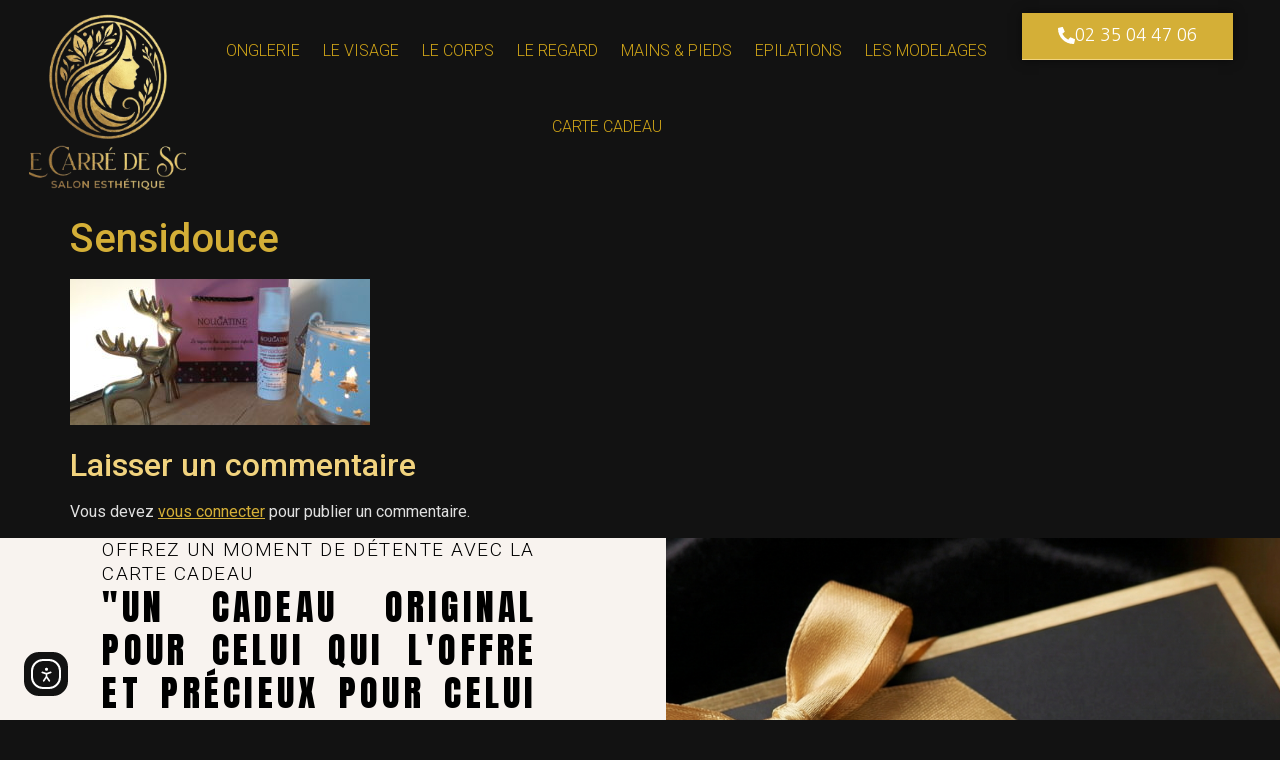

--- FILE ---
content_type: text/html; charset=UTF-8
request_url: https://www.lecarredesoi.fr/sensidouce-2-2/
body_size: 82099
content:
<!doctype html>
<html dir="ltr" lang="fr-FR" prefix="og: https://ogp.me/ns#">
<head>
	<meta charset="UTF-8">
	<meta name="viewport" content="width=device-width, initial-scale=1">
	<link rel="profile" href="https://gmpg.org/xfn/11">
	<link rel="dns-prefetch" href="//cdn.hu-manity.co" />
		<!-- Cookie Compliance -->
		<script type="text/javascript">var huOptions = {"appID":"wwwlecarredesoifr-2034109","currentLanguage":"fr","blocking":true,"globalCookie":false,"isAdmin":false,"privacyConsent":true,"forms":[],"customProviders":[],"customPatterns":[]};</script>
		<script type="text/javascript" src="https://cdn.hu-manity.co/hu-banner.min.js"></script><title>Sensidouce | LE CARRE DE SOI</title>

		<!-- All in One SEO 4.9.3 - aioseo.com -->
	<meta name="robots" content="max-image-preview:large" />
	<meta name="author" content="tristanah"/>
	<link rel="canonical" href="https://www.lecarredesoi.fr/sensidouce-2-2/" />
	<meta name="generator" content="All in One SEO (AIOSEO) 4.9.3" />
		<meta property="og:locale" content="fr_FR" />
		<meta property="og:site_name" content="LE CARRE DE SOI | Soins esthétique à Eu en seine maritime" />
		<meta property="og:type" content="article" />
		<meta property="og:title" content="Sensidouce | LE CARRE DE SOI" />
		<meta property="og:url" content="https://www.lecarredesoi.fr/sensidouce-2-2/" />
		<meta property="og:image" content="https://www.lecarredesoi.fr/wp-content/uploads/2026/01/logo-le-carre-de-soi.png" />
		<meta property="og:image:secure_url" content="https://www.lecarredesoi.fr/wp-content/uploads/2026/01/logo-le-carre-de-soi.png" />
		<meta property="article:published_time" content="2020-11-20T14:03:19+00:00" />
		<meta property="article:modified_time" content="2020-11-20T14:04:21+00:00" />
		<meta name="twitter:card" content="summary" />
		<meta name="twitter:title" content="Sensidouce | LE CARRE DE SOI" />
		<meta name="twitter:image" content="https://www.lecarredesoi.fr/wp-content/uploads/2026/01/logo-le-carre-de-soi.png" />
		<script type="application/ld+json" class="aioseo-schema">
			{"@context":"https:\/\/schema.org","@graph":[{"@type":"BreadcrumbList","@id":"https:\/\/www.lecarredesoi.fr\/sensidouce-2-2\/#breadcrumblist","itemListElement":[{"@type":"ListItem","@id":"https:\/\/www.lecarredesoi.fr#listItem","position":1,"name":"Accueil","item":"https:\/\/www.lecarredesoi.fr","nextItem":{"@type":"ListItem","@id":"https:\/\/www.lecarredesoi.fr\/sensidouce-2-2\/#listItem","name":"Sensidouce"}},{"@type":"ListItem","@id":"https:\/\/www.lecarredesoi.fr\/sensidouce-2-2\/#listItem","position":2,"name":"Sensidouce","previousItem":{"@type":"ListItem","@id":"https:\/\/www.lecarredesoi.fr#listItem","name":"Accueil"}}]},{"@type":"ItemPage","@id":"https:\/\/www.lecarredesoi.fr\/sensidouce-2-2\/#itempage","url":"https:\/\/www.lecarredesoi.fr\/sensidouce-2-2\/","name":"Sensidouce | LE CARRE DE SOI","inLanguage":"fr-FR","isPartOf":{"@id":"https:\/\/www.lecarredesoi.fr\/#website"},"breadcrumb":{"@id":"https:\/\/www.lecarredesoi.fr\/sensidouce-2-2\/#breadcrumblist"},"author":{"@id":"https:\/\/www.lecarredesoi.fr\/author\/tristanah\/#author"},"creator":{"@id":"https:\/\/www.lecarredesoi.fr\/author\/tristanah\/#author"},"datePublished":"2020-11-20T15:03:19+01:00","dateModified":"2020-11-20T15:04:21+01:00"},{"@type":"Organization","@id":"https:\/\/www.lecarredesoi.fr\/#organization","name":"Le Carr\u00e9 de Soi","description":"Soins esth\u00e9tique \u00e0 Eu en seine maritime","url":"https:\/\/www.lecarredesoi.fr\/","logo":{"@type":"ImageObject","url":"https:\/\/www.lecarredesoi.fr\/wp-content\/uploads\/2020\/09\/cropped-le-carre-de-soie-logo-167.png","@id":"https:\/\/www.lecarredesoi.fr\/sensidouce-2-2\/#organizationLogo","width":167,"height":167},"image":{"@id":"https:\/\/www.lecarredesoi.fr\/sensidouce-2-2\/#organizationLogo"}},{"@type":"Person","@id":"https:\/\/www.lecarredesoi.fr\/author\/tristanah\/#author","url":"https:\/\/www.lecarredesoi.fr\/author\/tristanah\/","name":"tristanah"},{"@type":"WebSite","@id":"https:\/\/www.lecarredesoi.fr\/#website","url":"https:\/\/www.lecarredesoi.fr\/","name":"LE CARRE DE SOI","description":"Soins esth\u00e9tique \u00e0 Eu en seine maritime","inLanguage":"fr-FR","publisher":{"@id":"https:\/\/www.lecarredesoi.fr\/#organization"}}]}
		</script>
		<!-- All in One SEO -->

<link rel='dns-prefetch' href='//cdn.elementor.com' />
<link rel='dns-prefetch' href='//www.googletagmanager.com' />
<link rel="alternate" type="application/rss+xml" title="LE CARRE DE SOI &raquo; Flux" href="https://www.lecarredesoi.fr/feed/" />
<link rel="alternate" type="application/rss+xml" title="LE CARRE DE SOI &raquo; Flux des commentaires" href="https://www.lecarredesoi.fr/comments/feed/" />
<link rel="alternate" type="application/rss+xml" title="LE CARRE DE SOI &raquo; Sensidouce Flux des commentaires" href="https://www.lecarredesoi.fr/feed/?attachment_id=1329" />
<link rel="alternate" title="oEmbed (JSON)" type="application/json+oembed" href="https://www.lecarredesoi.fr/wp-json/oembed/1.0/embed?url=https%3A%2F%2Fwww.lecarredesoi.fr%2Fsensidouce-2-2%2F" />
<link rel="alternate" title="oEmbed (XML)" type="text/xml+oembed" href="https://www.lecarredesoi.fr/wp-json/oembed/1.0/embed?url=https%3A%2F%2Fwww.lecarredesoi.fr%2Fsensidouce-2-2%2F&#038;format=xml" />
<style id='wp-img-auto-sizes-contain-inline-css'>
img:is([sizes=auto i],[sizes^="auto," i]){contain-intrinsic-size:3000px 1500px}
/*# sourceURL=wp-img-auto-sizes-contain-inline-css */
</style>
<style id='wp-emoji-styles-inline-css'>

	img.wp-smiley, img.emoji {
		display: inline !important;
		border: none !important;
		box-shadow: none !important;
		height: 1em !important;
		width: 1em !important;
		margin: 0 0.07em !important;
		vertical-align: -0.1em !important;
		background: none !important;
		padding: 0 !important;
	}
/*# sourceURL=wp-emoji-styles-inline-css */
</style>
<link rel='stylesheet' id='wp-block-library-css' href='https://www.lecarredesoi.fr/wp-includes/css/dist/block-library/style.min.css?ver=6.9' media='all' />
<link rel='stylesheet' id='aioseo/css/src/vue/standalone/blocks/table-of-contents/global.scss-css' href='https://www.lecarredesoi.fr/wp-content/plugins/all-in-one-seo-pack/dist/Lite/assets/css/table-of-contents/global.e90f6d47.css?ver=4.9.3' media='all' />
<style id='global-styles-inline-css'>
:root{--wp--preset--aspect-ratio--square: 1;--wp--preset--aspect-ratio--4-3: 4/3;--wp--preset--aspect-ratio--3-4: 3/4;--wp--preset--aspect-ratio--3-2: 3/2;--wp--preset--aspect-ratio--2-3: 2/3;--wp--preset--aspect-ratio--16-9: 16/9;--wp--preset--aspect-ratio--9-16: 9/16;--wp--preset--color--black: #000000;--wp--preset--color--cyan-bluish-gray: #abb8c3;--wp--preset--color--white: #ffffff;--wp--preset--color--pale-pink: #f78da7;--wp--preset--color--vivid-red: #cf2e2e;--wp--preset--color--luminous-vivid-orange: #ff6900;--wp--preset--color--luminous-vivid-amber: #fcb900;--wp--preset--color--light-green-cyan: #7bdcb5;--wp--preset--color--vivid-green-cyan: #00d084;--wp--preset--color--pale-cyan-blue: #8ed1fc;--wp--preset--color--vivid-cyan-blue: #0693e3;--wp--preset--color--vivid-purple: #9b51e0;--wp--preset--gradient--vivid-cyan-blue-to-vivid-purple: linear-gradient(135deg,rgb(6,147,227) 0%,rgb(155,81,224) 100%);--wp--preset--gradient--light-green-cyan-to-vivid-green-cyan: linear-gradient(135deg,rgb(122,220,180) 0%,rgb(0,208,130) 100%);--wp--preset--gradient--luminous-vivid-amber-to-luminous-vivid-orange: linear-gradient(135deg,rgb(252,185,0) 0%,rgb(255,105,0) 100%);--wp--preset--gradient--luminous-vivid-orange-to-vivid-red: linear-gradient(135deg,rgb(255,105,0) 0%,rgb(207,46,46) 100%);--wp--preset--gradient--very-light-gray-to-cyan-bluish-gray: linear-gradient(135deg,rgb(238,238,238) 0%,rgb(169,184,195) 100%);--wp--preset--gradient--cool-to-warm-spectrum: linear-gradient(135deg,rgb(74,234,220) 0%,rgb(151,120,209) 20%,rgb(207,42,186) 40%,rgb(238,44,130) 60%,rgb(251,105,98) 80%,rgb(254,248,76) 100%);--wp--preset--gradient--blush-light-purple: linear-gradient(135deg,rgb(255,206,236) 0%,rgb(152,150,240) 100%);--wp--preset--gradient--blush-bordeaux: linear-gradient(135deg,rgb(254,205,165) 0%,rgb(254,45,45) 50%,rgb(107,0,62) 100%);--wp--preset--gradient--luminous-dusk: linear-gradient(135deg,rgb(255,203,112) 0%,rgb(199,81,192) 50%,rgb(65,88,208) 100%);--wp--preset--gradient--pale-ocean: linear-gradient(135deg,rgb(255,245,203) 0%,rgb(182,227,212) 50%,rgb(51,167,181) 100%);--wp--preset--gradient--electric-grass: linear-gradient(135deg,rgb(202,248,128) 0%,rgb(113,206,126) 100%);--wp--preset--gradient--midnight: linear-gradient(135deg,rgb(2,3,129) 0%,rgb(40,116,252) 100%);--wp--preset--font-size--small: 13px;--wp--preset--font-size--medium: 20px;--wp--preset--font-size--large: 36px;--wp--preset--font-size--x-large: 42px;--wp--preset--spacing--20: 0.44rem;--wp--preset--spacing--30: 0.67rem;--wp--preset--spacing--40: 1rem;--wp--preset--spacing--50: 1.5rem;--wp--preset--spacing--60: 2.25rem;--wp--preset--spacing--70: 3.38rem;--wp--preset--spacing--80: 5.06rem;--wp--preset--shadow--natural: 6px 6px 9px rgba(0, 0, 0, 0.2);--wp--preset--shadow--deep: 12px 12px 50px rgba(0, 0, 0, 0.4);--wp--preset--shadow--sharp: 6px 6px 0px rgba(0, 0, 0, 0.2);--wp--preset--shadow--outlined: 6px 6px 0px -3px rgb(255, 255, 255), 6px 6px rgb(0, 0, 0);--wp--preset--shadow--crisp: 6px 6px 0px rgb(0, 0, 0);}:root { --wp--style--global--content-size: 800px;--wp--style--global--wide-size: 1200px; }:where(body) { margin: 0; }.wp-site-blocks > .alignleft { float: left; margin-right: 2em; }.wp-site-blocks > .alignright { float: right; margin-left: 2em; }.wp-site-blocks > .aligncenter { justify-content: center; margin-left: auto; margin-right: auto; }:where(.wp-site-blocks) > * { margin-block-start: 24px; margin-block-end: 0; }:where(.wp-site-blocks) > :first-child { margin-block-start: 0; }:where(.wp-site-blocks) > :last-child { margin-block-end: 0; }:root { --wp--style--block-gap: 24px; }:root :where(.is-layout-flow) > :first-child{margin-block-start: 0;}:root :where(.is-layout-flow) > :last-child{margin-block-end: 0;}:root :where(.is-layout-flow) > *{margin-block-start: 24px;margin-block-end: 0;}:root :where(.is-layout-constrained) > :first-child{margin-block-start: 0;}:root :where(.is-layout-constrained) > :last-child{margin-block-end: 0;}:root :where(.is-layout-constrained) > *{margin-block-start: 24px;margin-block-end: 0;}:root :where(.is-layout-flex){gap: 24px;}:root :where(.is-layout-grid){gap: 24px;}.is-layout-flow > .alignleft{float: left;margin-inline-start: 0;margin-inline-end: 2em;}.is-layout-flow > .alignright{float: right;margin-inline-start: 2em;margin-inline-end: 0;}.is-layout-flow > .aligncenter{margin-left: auto !important;margin-right: auto !important;}.is-layout-constrained > .alignleft{float: left;margin-inline-start: 0;margin-inline-end: 2em;}.is-layout-constrained > .alignright{float: right;margin-inline-start: 2em;margin-inline-end: 0;}.is-layout-constrained > .aligncenter{margin-left: auto !important;margin-right: auto !important;}.is-layout-constrained > :where(:not(.alignleft):not(.alignright):not(.alignfull)){max-width: var(--wp--style--global--content-size);margin-left: auto !important;margin-right: auto !important;}.is-layout-constrained > .alignwide{max-width: var(--wp--style--global--wide-size);}body .is-layout-flex{display: flex;}.is-layout-flex{flex-wrap: wrap;align-items: center;}.is-layout-flex > :is(*, div){margin: 0;}body .is-layout-grid{display: grid;}.is-layout-grid > :is(*, div){margin: 0;}body{padding-top: 0px;padding-right: 0px;padding-bottom: 0px;padding-left: 0px;}a:where(:not(.wp-element-button)){text-decoration: underline;}:root :where(.wp-element-button, .wp-block-button__link){background-color: #32373c;border-width: 0;color: #fff;font-family: inherit;font-size: inherit;font-style: inherit;font-weight: inherit;letter-spacing: inherit;line-height: inherit;padding-top: calc(0.667em + 2px);padding-right: calc(1.333em + 2px);padding-bottom: calc(0.667em + 2px);padding-left: calc(1.333em + 2px);text-decoration: none;text-transform: inherit;}.has-black-color{color: var(--wp--preset--color--black) !important;}.has-cyan-bluish-gray-color{color: var(--wp--preset--color--cyan-bluish-gray) !important;}.has-white-color{color: var(--wp--preset--color--white) !important;}.has-pale-pink-color{color: var(--wp--preset--color--pale-pink) !important;}.has-vivid-red-color{color: var(--wp--preset--color--vivid-red) !important;}.has-luminous-vivid-orange-color{color: var(--wp--preset--color--luminous-vivid-orange) !important;}.has-luminous-vivid-amber-color{color: var(--wp--preset--color--luminous-vivid-amber) !important;}.has-light-green-cyan-color{color: var(--wp--preset--color--light-green-cyan) !important;}.has-vivid-green-cyan-color{color: var(--wp--preset--color--vivid-green-cyan) !important;}.has-pale-cyan-blue-color{color: var(--wp--preset--color--pale-cyan-blue) !important;}.has-vivid-cyan-blue-color{color: var(--wp--preset--color--vivid-cyan-blue) !important;}.has-vivid-purple-color{color: var(--wp--preset--color--vivid-purple) !important;}.has-black-background-color{background-color: var(--wp--preset--color--black) !important;}.has-cyan-bluish-gray-background-color{background-color: var(--wp--preset--color--cyan-bluish-gray) !important;}.has-white-background-color{background-color: var(--wp--preset--color--white) !important;}.has-pale-pink-background-color{background-color: var(--wp--preset--color--pale-pink) !important;}.has-vivid-red-background-color{background-color: var(--wp--preset--color--vivid-red) !important;}.has-luminous-vivid-orange-background-color{background-color: var(--wp--preset--color--luminous-vivid-orange) !important;}.has-luminous-vivid-amber-background-color{background-color: var(--wp--preset--color--luminous-vivid-amber) !important;}.has-light-green-cyan-background-color{background-color: var(--wp--preset--color--light-green-cyan) !important;}.has-vivid-green-cyan-background-color{background-color: var(--wp--preset--color--vivid-green-cyan) !important;}.has-pale-cyan-blue-background-color{background-color: var(--wp--preset--color--pale-cyan-blue) !important;}.has-vivid-cyan-blue-background-color{background-color: var(--wp--preset--color--vivid-cyan-blue) !important;}.has-vivid-purple-background-color{background-color: var(--wp--preset--color--vivid-purple) !important;}.has-black-border-color{border-color: var(--wp--preset--color--black) !important;}.has-cyan-bluish-gray-border-color{border-color: var(--wp--preset--color--cyan-bluish-gray) !important;}.has-white-border-color{border-color: var(--wp--preset--color--white) !important;}.has-pale-pink-border-color{border-color: var(--wp--preset--color--pale-pink) !important;}.has-vivid-red-border-color{border-color: var(--wp--preset--color--vivid-red) !important;}.has-luminous-vivid-orange-border-color{border-color: var(--wp--preset--color--luminous-vivid-orange) !important;}.has-luminous-vivid-amber-border-color{border-color: var(--wp--preset--color--luminous-vivid-amber) !important;}.has-light-green-cyan-border-color{border-color: var(--wp--preset--color--light-green-cyan) !important;}.has-vivid-green-cyan-border-color{border-color: var(--wp--preset--color--vivid-green-cyan) !important;}.has-pale-cyan-blue-border-color{border-color: var(--wp--preset--color--pale-cyan-blue) !important;}.has-vivid-cyan-blue-border-color{border-color: var(--wp--preset--color--vivid-cyan-blue) !important;}.has-vivid-purple-border-color{border-color: var(--wp--preset--color--vivid-purple) !important;}.has-vivid-cyan-blue-to-vivid-purple-gradient-background{background: var(--wp--preset--gradient--vivid-cyan-blue-to-vivid-purple) !important;}.has-light-green-cyan-to-vivid-green-cyan-gradient-background{background: var(--wp--preset--gradient--light-green-cyan-to-vivid-green-cyan) !important;}.has-luminous-vivid-amber-to-luminous-vivid-orange-gradient-background{background: var(--wp--preset--gradient--luminous-vivid-amber-to-luminous-vivid-orange) !important;}.has-luminous-vivid-orange-to-vivid-red-gradient-background{background: var(--wp--preset--gradient--luminous-vivid-orange-to-vivid-red) !important;}.has-very-light-gray-to-cyan-bluish-gray-gradient-background{background: var(--wp--preset--gradient--very-light-gray-to-cyan-bluish-gray) !important;}.has-cool-to-warm-spectrum-gradient-background{background: var(--wp--preset--gradient--cool-to-warm-spectrum) !important;}.has-blush-light-purple-gradient-background{background: var(--wp--preset--gradient--blush-light-purple) !important;}.has-blush-bordeaux-gradient-background{background: var(--wp--preset--gradient--blush-bordeaux) !important;}.has-luminous-dusk-gradient-background{background: var(--wp--preset--gradient--luminous-dusk) !important;}.has-pale-ocean-gradient-background{background: var(--wp--preset--gradient--pale-ocean) !important;}.has-electric-grass-gradient-background{background: var(--wp--preset--gradient--electric-grass) !important;}.has-midnight-gradient-background{background: var(--wp--preset--gradient--midnight) !important;}.has-small-font-size{font-size: var(--wp--preset--font-size--small) !important;}.has-medium-font-size{font-size: var(--wp--preset--font-size--medium) !important;}.has-large-font-size{font-size: var(--wp--preset--font-size--large) !important;}.has-x-large-font-size{font-size: var(--wp--preset--font-size--x-large) !important;}
:root :where(.wp-block-pullquote){font-size: 1.5em;line-height: 1.6;}
/*# sourceURL=global-styles-inline-css */
</style>
<link rel='stylesheet' id='ea11y-widget-fonts-css' href='https://www.lecarredesoi.fr/wp-content/plugins/pojo-accessibility/assets/build/fonts.css?ver=4.0.1' media='all' />
<link rel='stylesheet' id='ea11y-skip-link-css' href='https://www.lecarredesoi.fr/wp-content/plugins/pojo-accessibility/assets/build/skip-link.css?ver=4.0.1' media='all' />
<link rel='stylesheet' id='hello-elementor-css' href='https://www.lecarredesoi.fr/wp-content/themes/hello-elementor/assets/css/reset.css?ver=3.4.6' media='all' />
<link rel='stylesheet' id='hello-elementor-theme-style-css' href='https://www.lecarredesoi.fr/wp-content/themes/hello-elementor/assets/css/theme.css?ver=3.4.6' media='all' />
<link rel='stylesheet' id='hello-elementor-header-footer-css' href='https://www.lecarredesoi.fr/wp-content/themes/hello-elementor/assets/css/header-footer.css?ver=3.4.6' media='all' />
<link rel='stylesheet' id='elementor-frontend-css' href='https://www.lecarredesoi.fr/wp-content/plugins/elementor/assets/css/frontend.min.css?ver=3.34.2' media='all' />
<link rel='stylesheet' id='elementor-post-1482-css' href='https://www.lecarredesoi.fr/wp-content/uploads/elementor/css/post-1482.css?ver=1769344216' media='all' />
<link rel='stylesheet' id='widget-image-css' href='https://www.lecarredesoi.fr/wp-content/plugins/elementor/assets/css/widget-image.min.css?ver=3.34.2' media='all' />
<link rel='stylesheet' id='widget-nav-menu-css' href='https://www.lecarredesoi.fr/wp-content/plugins/elementor-pro/assets/css/widget-nav-menu.min.css?ver=3.34.2' media='all' />
<link rel='stylesheet' id='e-sticky-css' href='https://www.lecarredesoi.fr/wp-content/plugins/elementor-pro/assets/css/modules/sticky.min.css?ver=3.34.2' media='all' />
<link rel='stylesheet' id='widget-heading-css' href='https://www.lecarredesoi.fr/wp-content/plugins/elementor/assets/css/widget-heading.min.css?ver=3.34.2' media='all' />
<link rel='stylesheet' id='widget-spacer-css' href='https://www.lecarredesoi.fr/wp-content/plugins/elementor/assets/css/widget-spacer.min.css?ver=3.34.2' media='all' />
<link rel='stylesheet' id='widget-divider-css' href='https://www.lecarredesoi.fr/wp-content/plugins/elementor/assets/css/widget-divider.min.css?ver=3.34.2' media='all' />
<link rel='stylesheet' id='elementor-post-1510-css' href='https://www.lecarredesoi.fr/wp-content/uploads/elementor/css/post-1510.css?ver=1769344218' media='all' />
<link rel='stylesheet' id='elementor-post-1537-css' href='https://www.lecarredesoi.fr/wp-content/uploads/elementor/css/post-1537.css?ver=1769372121' media='all' />
<link rel='stylesheet' id='eael-general-css' href='https://www.lecarredesoi.fr/wp-content/plugins/essential-addons-for-elementor-lite/assets/front-end/css/view/general.min.css?ver=6.5.8' media='all' />
<link rel='stylesheet' id='elementor-gf-roboto-css' href='https://fonts.googleapis.com/css?family=Roboto:100,100italic,200,200italic,300,300italic,400,400italic,500,500italic,600,600italic,700,700italic,800,800italic,900,900italic&#038;display=swap' media='all' />
<link rel='stylesheet' id='elementor-gf-robotoslab-css' href='https://fonts.googleapis.com/css?family=Roboto+Slab:100,100italic,200,200italic,300,300italic,400,400italic,500,500italic,600,600italic,700,700italic,800,800italic,900,900italic&#038;display=swap' media='all' />
<link rel='stylesheet' id='elementor-gf-nanumgothic-css' href='https://fonts.googleapis.com/css?family=Nanum+Gothic:100,100italic,200,200italic,300,300italic,400,400italic,500,500italic,600,600italic,700,700italic,800,800italic,900,900italic&#038;display=swap' media='all' />
<link rel='stylesheet' id='elementor-gf-anton-css' href='https://fonts.googleapis.com/css?family=Anton:100,100italic,200,200italic,300,300italic,400,400italic,500,500italic,600,600italic,700,700italic,800,800italic,900,900italic&#038;display=swap' media='all' />
<script src="https://www.lecarredesoi.fr/wp-includes/js/jquery/jquery.min.js?ver=3.7.1" id="jquery-core-js"></script>
<script src="https://www.lecarredesoi.fr/wp-includes/js/jquery/jquery-migrate.min.js?ver=3.4.1" id="jquery-migrate-js"></script>

<!-- Extrait de code de la balise Google (gtag.js) ajouté par Site Kit -->
<!-- Extrait Google Analytics ajouté par Site Kit -->
<script src="https://www.googletagmanager.com/gtag/js?id=GT-MQRT466V" id="google_gtagjs-js" async></script>
<script id="google_gtagjs-js-after">
window.dataLayer = window.dataLayer || [];function gtag(){dataLayer.push(arguments);}
gtag("set","linker",{"domains":["www.lecarredesoi.fr"]});
gtag("js", new Date());
gtag("set", "developer_id.dZTNiMT", true);
gtag("config", "GT-MQRT466V");
 window._googlesitekit = window._googlesitekit || {}; window._googlesitekit.throttledEvents = []; window._googlesitekit.gtagEvent = (name, data) => { var key = JSON.stringify( { name, data } ); if ( !! window._googlesitekit.throttledEvents[ key ] ) { return; } window._googlesitekit.throttledEvents[ key ] = true; setTimeout( () => { delete window._googlesitekit.throttledEvents[ key ]; }, 5 ); gtag( "event", name, { ...data, event_source: "site-kit" } ); }; 
//# sourceURL=google_gtagjs-js-after
</script>
<link rel="https://api.w.org/" href="https://www.lecarredesoi.fr/wp-json/" /><link rel="alternate" title="JSON" type="application/json" href="https://www.lecarredesoi.fr/wp-json/wp/v2/media/1329" /><link rel="EditURI" type="application/rsd+xml" title="RSD" href="https://www.lecarredesoi.fr/xmlrpc.php?rsd" />
<meta name="generator" content="WordPress 6.9" />
<link rel='shortlink' href='https://www.lecarredesoi.fr/?p=1329' />
<meta name="generator" content="Site Kit by Google 1.170.0" /><meta name="generator" content="Elementor 3.34.2; features: e_font_icon_svg, additional_custom_breakpoints; settings: css_print_method-external, google_font-enabled, font_display-swap">
			<style>
				.e-con.e-parent:nth-of-type(n+4):not(.e-lazyloaded):not(.e-no-lazyload),
				.e-con.e-parent:nth-of-type(n+4):not(.e-lazyloaded):not(.e-no-lazyload) * {
					background-image: none !important;
				}
				@media screen and (max-height: 1024px) {
					.e-con.e-parent:nth-of-type(n+3):not(.e-lazyloaded):not(.e-no-lazyload),
					.e-con.e-parent:nth-of-type(n+3):not(.e-lazyloaded):not(.e-no-lazyload) * {
						background-image: none !important;
					}
				}
				@media screen and (max-height: 640px) {
					.e-con.e-parent:nth-of-type(n+2):not(.e-lazyloaded):not(.e-no-lazyload),
					.e-con.e-parent:nth-of-type(n+2):not(.e-lazyloaded):not(.e-no-lazyload) * {
						background-image: none !important;
					}
				}
			</style>
						<meta name="theme-color" content="#121212">
			<link rel="icon" href="https://www.lecarredesoi.fr/wp-content/uploads/2026/01/favicon-le-carre-de-soi-150x150.png" sizes="32x32" />
<link rel="icon" href="https://www.lecarredesoi.fr/wp-content/uploads/2026/01/favicon-le-carre-de-soi.png" sizes="192x192" />
<link rel="apple-touch-icon" href="https://www.lecarredesoi.fr/wp-content/uploads/2026/01/favicon-le-carre-de-soi.png" />
<meta name="msapplication-TileImage" content="https://www.lecarredesoi.fr/wp-content/uploads/2026/01/favicon-le-carre-de-soi.png" />
</head>
<body class="attachment wp-singular attachment-template-default single single-attachment postid-1329 attachmentid-1329 attachment-jpeg wp-custom-logo wp-embed-responsive wp-theme-hello-elementor cookies-not-set ally-default hello-elementor-default elementor-default elementor-kit-1482">

		<script>
			const onSkipLinkClick = () => {
				const htmlElement = document.querySelector('html');

				htmlElement.style['scroll-behavior'] = 'smooth';

				setTimeout( () => htmlElement.style['scroll-behavior'] = null, 1000 );
			}
			document.addEventListener("DOMContentLoaded", () => {
				if (!document.querySelector('#content')) {
					document.querySelector('.ea11y-skip-to-content-link').remove();
				}
			});
		</script>
		<nav aria-label="Skip to content navigation">
			<a class="ea11y-skip-to-content-link"
				href="#content"
				tabindex="-1"
				onclick="onSkipLinkClick()"
			>
				Aller au contenu principal
				<svg width="24" height="24" viewBox="0 0 24 24" fill="none" role="presentation">
					<path d="M18 6V12C18 12.7956 17.6839 13.5587 17.1213 14.1213C16.5587 14.6839 15.7956 15 15 15H5M5 15L9 11M5 15L9 19"
								stroke="black"
								stroke-width="1.5"
								stroke-linecap="round"
								stroke-linejoin="round"
					/>
				</svg>
			</a>
			<div class="ea11y-skip-to-content-backdrop"></div>
		</nav>

		

		<header data-elementor-type="header" data-elementor-id="1510" class="elementor elementor-1510 elementor-location-header" data-elementor-post-type="elementor_library">
			<div class="elementor-element elementor-element-267ccf0 e-con-full elementor-hidden-mobile e-flex e-con e-parent" data-id="267ccf0" data-element_type="container" data-settings="{&quot;background_background&quot;:&quot;classic&quot;,&quot;sticky&quot;:&quot;top&quot;,&quot;sticky_on&quot;:[&quot;desktop&quot;,&quot;tablet&quot;,&quot;mobile&quot;],&quot;sticky_offset&quot;:0,&quot;sticky_effects_offset&quot;:0,&quot;sticky_anchor_link_offset&quot;:0}">
				<div class="elementor-element elementor-element-6dfa6397 elementor-widget__width-initial elementor-widget-mobile__width-initial elementor-widget-tablet__width-initial elementor-widget elementor-widget-image" data-id="6dfa6397" data-element_type="widget" data-widget_type="image.default">
																<a href="https://www.lecarredesoi.fr">
							<img fetchpriority="high" width="505" height="494" src="https://www.lecarredesoi.fr/wp-content/uploads/2026/01/logo-le-carre-de-soi-png.png" class="attachment-full size-full wp-image-1753" alt="" srcset="https://www.lecarredesoi.fr/wp-content/uploads/2026/01/logo-le-carre-de-soi-png.png 505w, https://www.lecarredesoi.fr/wp-content/uploads/2026/01/logo-le-carre-de-soi-png-300x293.png 300w" sizes="(max-width: 505px) 100vw, 505px" />								</a>
															</div>
				<div class="elementor-element elementor-element-ca6f8a3 elementor-nav-menu__align-center elementor-nav-menu--dropdown-tablet elementor-nav-menu__text-align-aside elementor-nav-menu--toggle elementor-nav-menu--burger elementor-widget elementor-widget-nav-menu" data-id="ca6f8a3" data-element_type="widget" data-settings="{&quot;layout&quot;:&quot;horizontal&quot;,&quot;submenu_icon&quot;:{&quot;value&quot;:&quot;&lt;svg aria-hidden=\&quot;true\&quot; class=\&quot;e-font-icon-svg e-fas-caret-down\&quot; viewBox=\&quot;0 0 320 512\&quot; xmlns=\&quot;http:\/\/www.w3.org\/2000\/svg\&quot;&gt;&lt;path d=\&quot;M31.3 192h257.3c17.8 0 26.7 21.5 14.1 34.1L174.1 354.8c-7.8 7.8-20.5 7.8-28.3 0L17.2 226.1C4.6 213.5 13.5 192 31.3 192z\&quot;&gt;&lt;\/path&gt;&lt;\/svg&gt;&quot;,&quot;library&quot;:&quot;fa-solid&quot;},&quot;toggle&quot;:&quot;burger&quot;}" data-widget_type="nav-menu.default">
								<nav aria-label="Menu" class="elementor-nav-menu--main elementor-nav-menu__container elementor-nav-menu--layout-horizontal e--pointer-none">
				<ul id="menu-1-ca6f8a3" class="elementor-nav-menu"><li class="menu-item menu-item-type-post_type menu-item-object-page menu-item-1534"><a href="https://www.lecarredesoi.fr/onglerie/" class="elementor-item">Onglerie</a></li>
<li class="menu-item menu-item-type-post_type menu-item-object-page menu-item-1532"><a href="https://www.lecarredesoi.fr/le-visage/" class="elementor-item">Le visage</a></li>
<li class="menu-item menu-item-type-post_type menu-item-object-page menu-item-1744"><a href="https://www.lecarredesoi.fr/le-corps/" class="elementor-item">Le corps</a></li>
<li class="menu-item menu-item-type-post_type menu-item-object-page menu-item-1535"><a href="https://www.lecarredesoi.fr/les-cils/" class="elementor-item">Le regard</a></li>
<li class="menu-item menu-item-type-post_type menu-item-object-page menu-item-1533"><a href="https://www.lecarredesoi.fr/mains-pieds/" class="elementor-item">Mains &#038; pieds</a></li>
<li class="menu-item menu-item-type-post_type menu-item-object-page menu-item-1536"><a href="https://www.lecarredesoi.fr/epilations/" class="elementor-item">Epilations</a></li>
<li class="menu-item menu-item-type-post_type menu-item-object-page menu-item-1745"><a href="https://www.lecarredesoi.fr/les-modelages/" class="elementor-item">Les modelages</a></li>
<li class="menu-item menu-item-type-post_type menu-item-object-page menu-item-1887"><a href="https://www.lecarredesoi.fr/carte-cadeau/" class="elementor-item">CARTE CADEAU</a></li>
</ul>			</nav>
					<div class="elementor-menu-toggle" role="button" tabindex="0" aria-label="Permuter le menu" aria-expanded="false">
			<svg aria-hidden="true" role="presentation" class="elementor-menu-toggle__icon--open e-font-icon-svg e-eicon-menu-bar" viewBox="0 0 1000 1000" xmlns="http://www.w3.org/2000/svg"><path d="M104 333H896C929 333 958 304 958 271S929 208 896 208H104C71 208 42 237 42 271S71 333 104 333ZM104 583H896C929 583 958 554 958 521S929 458 896 458H104C71 458 42 487 42 521S71 583 104 583ZM104 833H896C929 833 958 804 958 771S929 708 896 708H104C71 708 42 737 42 771S71 833 104 833Z"></path></svg><svg aria-hidden="true" role="presentation" class="elementor-menu-toggle__icon--close e-font-icon-svg e-eicon-close" viewBox="0 0 1000 1000" xmlns="http://www.w3.org/2000/svg"><path d="M742 167L500 408 258 167C246 154 233 150 217 150 196 150 179 158 167 167 154 179 150 196 150 212 150 229 154 242 171 254L408 500 167 742C138 771 138 800 167 829 196 858 225 858 254 829L496 587 738 829C750 842 767 846 783 846 800 846 817 842 829 829 842 817 846 804 846 783 846 767 842 750 829 737L588 500 833 258C863 229 863 200 833 171 804 137 775 137 742 167Z"></path></svg>		</div>
					<nav class="elementor-nav-menu--dropdown elementor-nav-menu__container" aria-hidden="true">
				<ul id="menu-2-ca6f8a3" class="elementor-nav-menu"><li class="menu-item menu-item-type-post_type menu-item-object-page menu-item-1534"><a href="https://www.lecarredesoi.fr/onglerie/" class="elementor-item" tabindex="-1">Onglerie</a></li>
<li class="menu-item menu-item-type-post_type menu-item-object-page menu-item-1532"><a href="https://www.lecarredesoi.fr/le-visage/" class="elementor-item" tabindex="-1">Le visage</a></li>
<li class="menu-item menu-item-type-post_type menu-item-object-page menu-item-1744"><a href="https://www.lecarredesoi.fr/le-corps/" class="elementor-item" tabindex="-1">Le corps</a></li>
<li class="menu-item menu-item-type-post_type menu-item-object-page menu-item-1535"><a href="https://www.lecarredesoi.fr/les-cils/" class="elementor-item" tabindex="-1">Le regard</a></li>
<li class="menu-item menu-item-type-post_type menu-item-object-page menu-item-1533"><a href="https://www.lecarredesoi.fr/mains-pieds/" class="elementor-item" tabindex="-1">Mains &#038; pieds</a></li>
<li class="menu-item menu-item-type-post_type menu-item-object-page menu-item-1536"><a href="https://www.lecarredesoi.fr/epilations/" class="elementor-item" tabindex="-1">Epilations</a></li>
<li class="menu-item menu-item-type-post_type menu-item-object-page menu-item-1745"><a href="https://www.lecarredesoi.fr/les-modelages/" class="elementor-item" tabindex="-1">Les modelages</a></li>
<li class="menu-item menu-item-type-post_type menu-item-object-page menu-item-1887"><a href="https://www.lecarredesoi.fr/carte-cadeau/" class="elementor-item" tabindex="-1">CARTE CADEAU</a></li>
</ul>			</nav>
						</div>
		<div class="elementor-element elementor-element-2d69c512 e-con-full e-flex e-con e-child" data-id="2d69c512" data-element_type="container">
				<div class="elementor-element elementor-element-4c7679f8 elementor-widget__width-auto elementor-hidden-mobile elementor-widget elementor-widget-button" data-id="4c7679f8" data-element_type="widget" data-widget_type="button.default">
										<a class="elementor-button elementor-button-link elementor-size-sm" href="tel:0235044706">
						<span class="elementor-button-content-wrapper">
						<span class="elementor-button-icon">
				<svg aria-hidden="true" class="e-font-icon-svg e-fas-phone-alt" viewBox="0 0 512 512" xmlns="http://www.w3.org/2000/svg"><path d="M497.39 361.8l-112-48a24 24 0 0 0-28 6.9l-49.6 60.6A370.66 370.66 0 0 1 130.6 204.11l60.6-49.6a23.94 23.94 0 0 0 6.9-28l-48-112A24.16 24.16 0 0 0 122.6.61l-104 24A24 24 0 0 0 0 48c0 256.5 207.9 464 464 464a24 24 0 0 0 23.4-18.6l24-104a24.29 24.29 0 0 0-14.01-27.6z"></path></svg>			</span>
									<span class="elementor-button-text">02 35 04 47 06</span>
					</span>
					</a>
								</div>
				</div>
				</div>
		<div class="elementor-element elementor-element-3e79e09 elementor-hidden-desktop elementor-hidden-tablet e-flex e-con-boxed e-con e-parent" data-id="3e79e09" data-element_type="container" data-settings="{&quot;background_background&quot;:&quot;classic&quot;}">
					<div class="e-con-inner">
				<div class="elementor-element elementor-element-8c4f150 elementor-widget elementor-widget-image" data-id="8c4f150" data-element_type="widget" data-widget_type="image.default">
																<a href="https://www.lecarredesoi.fr">
							<img width="300" height="293" src="https://www.lecarredesoi.fr/wp-content/uploads/2026/01/logo-le-carre-de-soi-png-300x293.png" class="attachment-medium size-medium wp-image-1753" alt="" srcset="https://www.lecarredesoi.fr/wp-content/uploads/2026/01/logo-le-carre-de-soi-png-300x293.png 300w, https://www.lecarredesoi.fr/wp-content/uploads/2026/01/logo-le-carre-de-soi-png.png 505w" sizes="(max-width: 300px) 100vw, 300px" />								</a>
															</div>
					</div>
				</div>
		<div class="elementor-element elementor-element-a9dbea5 e-grid elementor-hidden-desktop elementor-hidden-tablet e-con-boxed e-con e-parent" data-id="a9dbea5" data-element_type="container" data-settings="{&quot;background_background&quot;:&quot;classic&quot;}">
					<div class="e-con-inner">
				<div class="elementor-element elementor-element-d3709c6 elementor-mobile-align-center elementor-widget elementor-widget-button" data-id="d3709c6" data-element_type="widget" data-widget_type="button.default">
										<a class="elementor-button elementor-button-link elementor-size-sm" href="tel:0235044706">
						<span class="elementor-button-content-wrapper">
									<span class="elementor-button-text">02 35 0 47 06</span>
					</span>
					</a>
								</div>
				<div class="elementor-element elementor-element-8841569 elementor-nav-menu__align-center elementor-nav-menu--stretch elementor-nav-menu--dropdown-tablet elementor-nav-menu__text-align-aside elementor-nav-menu--toggle elementor-nav-menu--burger elementor-widget elementor-widget-nav-menu" data-id="8841569" data-element_type="widget" data-settings="{&quot;full_width&quot;:&quot;stretch&quot;,&quot;layout&quot;:&quot;horizontal&quot;,&quot;submenu_icon&quot;:{&quot;value&quot;:&quot;&lt;svg aria-hidden=\&quot;true\&quot; class=\&quot;e-font-icon-svg e-fas-caret-down\&quot; viewBox=\&quot;0 0 320 512\&quot; xmlns=\&quot;http:\/\/www.w3.org\/2000\/svg\&quot;&gt;&lt;path d=\&quot;M31.3 192h257.3c17.8 0 26.7 21.5 14.1 34.1L174.1 354.8c-7.8 7.8-20.5 7.8-28.3 0L17.2 226.1C4.6 213.5 13.5 192 31.3 192z\&quot;&gt;&lt;\/path&gt;&lt;\/svg&gt;&quot;,&quot;library&quot;:&quot;fa-solid&quot;},&quot;toggle&quot;:&quot;burger&quot;}" data-widget_type="nav-menu.default">
								<nav aria-label="Menu" class="elementor-nav-menu--main elementor-nav-menu__container elementor-nav-menu--layout-horizontal e--pointer-none">
				<ul id="menu-1-8841569" class="elementor-nav-menu"><li class="menu-item menu-item-type-post_type menu-item-object-page menu-item-1534"><a href="https://www.lecarredesoi.fr/onglerie/" class="elementor-item">Onglerie</a></li>
<li class="menu-item menu-item-type-post_type menu-item-object-page menu-item-1532"><a href="https://www.lecarredesoi.fr/le-visage/" class="elementor-item">Le visage</a></li>
<li class="menu-item menu-item-type-post_type menu-item-object-page menu-item-1744"><a href="https://www.lecarredesoi.fr/le-corps/" class="elementor-item">Le corps</a></li>
<li class="menu-item menu-item-type-post_type menu-item-object-page menu-item-1535"><a href="https://www.lecarredesoi.fr/les-cils/" class="elementor-item">Le regard</a></li>
<li class="menu-item menu-item-type-post_type menu-item-object-page menu-item-1533"><a href="https://www.lecarredesoi.fr/mains-pieds/" class="elementor-item">Mains &#038; pieds</a></li>
<li class="menu-item menu-item-type-post_type menu-item-object-page menu-item-1536"><a href="https://www.lecarredesoi.fr/epilations/" class="elementor-item">Epilations</a></li>
<li class="menu-item menu-item-type-post_type menu-item-object-page menu-item-1745"><a href="https://www.lecarredesoi.fr/les-modelages/" class="elementor-item">Les modelages</a></li>
<li class="menu-item menu-item-type-post_type menu-item-object-page menu-item-1887"><a href="https://www.lecarredesoi.fr/carte-cadeau/" class="elementor-item">CARTE CADEAU</a></li>
</ul>			</nav>
					<div class="elementor-menu-toggle" role="button" tabindex="0" aria-label="Permuter le menu" aria-expanded="false">
			<svg aria-hidden="true" role="presentation" class="elementor-menu-toggle__icon--open e-font-icon-svg e-eicon-menu-bar" viewBox="0 0 1000 1000" xmlns="http://www.w3.org/2000/svg"><path d="M104 333H896C929 333 958 304 958 271S929 208 896 208H104C71 208 42 237 42 271S71 333 104 333ZM104 583H896C929 583 958 554 958 521S929 458 896 458H104C71 458 42 487 42 521S71 583 104 583ZM104 833H896C929 833 958 804 958 771S929 708 896 708H104C71 708 42 737 42 771S71 833 104 833Z"></path></svg><svg aria-hidden="true" role="presentation" class="elementor-menu-toggle__icon--close e-font-icon-svg e-eicon-close" viewBox="0 0 1000 1000" xmlns="http://www.w3.org/2000/svg"><path d="M742 167L500 408 258 167C246 154 233 150 217 150 196 150 179 158 167 167 154 179 150 196 150 212 150 229 154 242 171 254L408 500 167 742C138 771 138 800 167 829 196 858 225 858 254 829L496 587 738 829C750 842 767 846 783 846 800 846 817 842 829 829 842 817 846 804 846 783 846 767 842 750 829 737L588 500 833 258C863 229 863 200 833 171 804 137 775 137 742 167Z"></path></svg>		</div>
					<nav class="elementor-nav-menu--dropdown elementor-nav-menu__container" aria-hidden="true">
				<ul id="menu-2-8841569" class="elementor-nav-menu"><li class="menu-item menu-item-type-post_type menu-item-object-page menu-item-1534"><a href="https://www.lecarredesoi.fr/onglerie/" class="elementor-item" tabindex="-1">Onglerie</a></li>
<li class="menu-item menu-item-type-post_type menu-item-object-page menu-item-1532"><a href="https://www.lecarredesoi.fr/le-visage/" class="elementor-item" tabindex="-1">Le visage</a></li>
<li class="menu-item menu-item-type-post_type menu-item-object-page menu-item-1744"><a href="https://www.lecarredesoi.fr/le-corps/" class="elementor-item" tabindex="-1">Le corps</a></li>
<li class="menu-item menu-item-type-post_type menu-item-object-page menu-item-1535"><a href="https://www.lecarredesoi.fr/les-cils/" class="elementor-item" tabindex="-1">Le regard</a></li>
<li class="menu-item menu-item-type-post_type menu-item-object-page menu-item-1533"><a href="https://www.lecarredesoi.fr/mains-pieds/" class="elementor-item" tabindex="-1">Mains &#038; pieds</a></li>
<li class="menu-item menu-item-type-post_type menu-item-object-page menu-item-1536"><a href="https://www.lecarredesoi.fr/epilations/" class="elementor-item" tabindex="-1">Epilations</a></li>
<li class="menu-item menu-item-type-post_type menu-item-object-page menu-item-1745"><a href="https://www.lecarredesoi.fr/les-modelages/" class="elementor-item" tabindex="-1">Les modelages</a></li>
<li class="menu-item menu-item-type-post_type menu-item-object-page menu-item-1887"><a href="https://www.lecarredesoi.fr/carte-cadeau/" class="elementor-item" tabindex="-1">CARTE CADEAU</a></li>
</ul>			</nav>
						</div>
					</div>
				</div>
				</header>
		
<main id="content" class="site-main post-1329 attachment type-attachment status-inherit hentry">

			<div class="page-header">
			<h1 class="entry-title">Sensidouce</h1>		</div>
	
	<div class="page-content">
		<p class="attachment"><a href='https://www.lecarredesoi.fr/wp-content/uploads/2020/09/Sensidouce-2-1-scaled.jpg'><img decoding="async" width="300" height="146" src="https://www.lecarredesoi.fr/wp-content/uploads/2020/09/Sensidouce-2-1-300x146.jpg" class="attachment-medium size-medium" alt="Sensidouce" srcset="https://www.lecarredesoi.fr/wp-content/uploads/2020/09/Sensidouce-2-1-300x146.jpg 300w, https://www.lecarredesoi.fr/wp-content/uploads/2020/09/Sensidouce-2-1-1024x498.jpg 1024w, https://www.lecarredesoi.fr/wp-content/uploads/2020/09/Sensidouce-2-1-768x373.jpg 768w, https://www.lecarredesoi.fr/wp-content/uploads/2020/09/Sensidouce-2-1-1536x747.jpg 1536w, https://www.lecarredesoi.fr/wp-content/uploads/2020/09/Sensidouce-2-1-2048x996.jpg 2048w, https://www.lecarredesoi.fr/wp-content/uploads/2020/09/Sensidouce-2-1-200x97.jpg 200w, https://www.lecarredesoi.fr/wp-content/uploads/2020/09/Sensidouce-2-1-400x194.jpg 400w, https://www.lecarredesoi.fr/wp-content/uploads/2020/09/Sensidouce-2-1-600x292.jpg 600w, https://www.lecarredesoi.fr/wp-content/uploads/2020/09/Sensidouce-2-1-800x389.jpg 800w, https://www.lecarredesoi.fr/wp-content/uploads/2020/09/Sensidouce-2-1-1200x583.jpg 1200w" sizes="(max-width: 300px) 100vw, 300px" /></a></p>

		
			</div>

	<section id="comments" class="comments-area">

	
		<div id="respond" class="comment-respond">
		<h2 id="reply-title" class="comment-reply-title">Laisser un commentaire <small><a rel="nofollow" id="cancel-comment-reply-link" href="/sensidouce-2-2/#respond" style="display:none;">Annuler la réponse</a></small></h2><p class="must-log-in">Vous devez <a href="https://www.lecarredesoi.fr/wp-login.php?redirect_to=https%3A%2F%2Fwww.lecarredesoi.fr%2Fsensidouce-2-2%2F">vous connecter</a> pour publier un commentaire.</p>	</div><!-- #respond -->
	
</section>

</main>

			<footer data-elementor-type="footer" data-elementor-id="1537" class="elementor elementor-1537 elementor-location-footer" data-elementor-post-type="elementor_library">
			<div class="elementor-element elementor-element-69ab2e22 e-con-full e-flex e-con e-parent" data-id="69ab2e22" data-element_type="container">
		<div class="elementor-element elementor-element-7718b8e4 e-con-full e-flex e-con e-child" data-id="7718b8e4" data-element_type="container" data-settings="{&quot;background_background&quot;:&quot;classic&quot;}">
				<div class="elementor-element elementor-element-4935b4aa elementor-widget elementor-widget-heading" data-id="4935b4aa" data-element_type="widget" data-widget_type="heading.default">
					<h6 class="elementor-heading-title elementor-size-default">Offrez un moment de détente avec la CARTE CADEAU</h6>				</div>
				<div class="elementor-element elementor-element-6e1e5149 elementor-widget elementor-widget-heading" data-id="6e1e5149" data-element_type="widget" data-widget_type="heading.default">
					<h3 class="elementor-heading-title elementor-size-default">"Un cadeau original pour celui qui l'offre et précieux pour celui qui le reçoit"</h3>				</div>
				<div class="elementor-element elementor-element-353145ba elementor-widget elementor-widget-button" data-id="353145ba" data-element_type="widget" data-widget_type="button.default">
										<a class="elementor-button elementor-button-link elementor-size-sm" href="https://www.lecarredesoi.fr/carte-cadeau/">
						<span class="elementor-button-content-wrapper">
									<span class="elementor-button-text">Selon votre souhait elle peut être addressé directement au destinataire  ⟶</span>
					</span>
					</a>
								</div>
				<div class="elementor-element elementor-element-e8e3007 elementor-widget elementor-widget-spacer" data-id="e8e3007" data-element_type="widget" data-widget_type="spacer.default">
							<div class="elementor-spacer">
			<div class="elementor-spacer-inner"></div>
		</div>
						</div>
				<div class="elementor-element elementor-element-e0d52cb elementor-align-center elementor-widget elementor-widget-button" data-id="e0d52cb" data-element_type="widget" data-widget_type="button.default">
										<a class="elementor-button elementor-button-link elementor-size-sm" href="https://www.lecarredesoi.fr/carte-cadeau/">
						<span class="elementor-button-content-wrapper">
						<span class="elementor-button-icon">
				<svg aria-hidden="true" class="e-font-icon-svg e-far-arrow-alt-circle-right" viewBox="0 0 512 512" xmlns="http://www.w3.org/2000/svg"><path d="M504 256C504 119 393 8 256 8S8 119 8 256s111 248 248 248 248-111 248-248zm-448 0c0-110.5 89.5-200 200-200s200 89.5 200 200-89.5 200-200 200S56 366.5 56 256zm72 20v-40c0-6.6 5.4-12 12-12h116v-67c0-10.7 12.9-16 20.5-8.5l99 99c4.7 4.7 4.7 12.3 0 17l-99 99c-7.6 7.6-20.5 2.2-20.5-8.5v-67H140c-6.6 0-12-5.4-12-12z"></path></svg>			</span>
									<span class="elementor-button-text">acheter une carte cadeau</span>
					</span>
					</a>
								</div>
				</div>
		<div class="elementor-element elementor-element-24d4920a e-con-full e-flex e-con e-child" data-id="24d4920a" data-element_type="container" data-settings="{&quot;background_background&quot;:&quot;classic&quot;}">
				</div>
				</div>
		<footer class="elementor-element elementor-element-663f5c8c e-con-full e-flex e-con e-parent" data-id="663f5c8c" data-element_type="container" data-settings="{&quot;background_background&quot;:&quot;classic&quot;}">
		<div class="elementor-element elementor-element-1416b537 e-con-full e-flex e-con e-child" data-id="1416b537" data-element_type="container">
				<div class="elementor-element elementor-element-55e1cc30 elementor-widget elementor-widget-image" data-id="55e1cc30" data-element_type="widget" data-widget_type="image.default">
																<a href="https://www.lecarredesoi.fr">
							<img width="300" height="293" src="https://www.lecarredesoi.fr/wp-content/uploads/2026/01/logo-le-carre-de-soi-removebg-preview-300x293.png" class="attachment-medium size-medium wp-image-1520" alt="" srcset="https://www.lecarredesoi.fr/wp-content/uploads/2026/01/logo-le-carre-de-soi-removebg-preview-300x293.png 300w, https://www.lecarredesoi.fr/wp-content/uploads/2026/01/logo-le-carre-de-soi-removebg-preview.png 505w" sizes="(max-width: 300px) 100vw, 300px" />								</a>
															</div>
				<div class="elementor-element elementor-element-1c628fa2 elementor-widget elementor-widget-text-editor" data-id="1c628fa2" data-element_type="widget" data-widget_type="text-editor.default">
									<p>35 bis rue Charles Morin<br />76260 EU</p>								</div>
				<div class="elementor-element elementor-element-2c51d33 elementor-align-center elementor-widget elementor-widget-button" data-id="2c51d33" data-element_type="widget" data-widget_type="button.default">
										<a class="elementor-button elementor-button-link elementor-size-sm" href="tel:0235044706">
						<span class="elementor-button-content-wrapper">
						<span class="elementor-button-icon">
				<svg aria-hidden="true" class="e-font-icon-svg e-fas-phone-alt" viewBox="0 0 512 512" xmlns="http://www.w3.org/2000/svg"><path d="M497.39 361.8l-112-48a24 24 0 0 0-28 6.9l-49.6 60.6A370.66 370.66 0 0 1 130.6 204.11l60.6-49.6a23.94 23.94 0 0 0 6.9-28l-48-112A24.16 24.16 0 0 0 122.6.61l-104 24A24 24 0 0 0 0 48c0 256.5 207.9 464 464 464a24 24 0 0 0 23.4-18.6l24-104a24.29 24.29 0 0 0-14.01-27.6z"></path></svg>			</span>
									<span class="elementor-button-text">02 35 04 47 06</span>
					</span>
					</a>
								</div>
				</div>
		<div class="elementor-element elementor-element-54bf7b98 e-con-full e-flex e-con e-child" data-id="54bf7b98" data-element_type="container">
				<div class="elementor-element elementor-element-7782f5ca elementor-widget elementor-widget-heading" data-id="7782f5ca" data-element_type="widget" data-widget_type="heading.default">
					<h4 class="elementor-heading-title elementor-size-default">Horaires</h4>				</div>
				<div class="elementor-element elementor-element-4b8e972f elementor-widget elementor-widget-text-editor" data-id="4b8e972f" data-element_type="widget" data-widget_type="text-editor.default">
									<p><span style="color: #d4af37;"><strong>Mardi &#8211; Jeudi &#8211; Vendredi</strong></span><br />9 h 30 à 12 h 30 &#8211; 14 h 00 à 18 h 30<br /><span style="color: #d4af37;"><strong>Mercredi</strong></span><br />9 h 30 à 13 h 30<br /><span style="color: #d4af37;"><strong>Samedi</strong></span><br />9 h 30 à 12 h 30 &#8211; 14 h 00 à 17 h 00</p>								</div>
				<div class="elementor-element elementor-element-b4e8aae elementor-widget-divider--view-line elementor-widget elementor-widget-divider" data-id="b4e8aae" data-element_type="widget" data-widget_type="divider.default">
							<div class="elementor-divider">
			<span class="elementor-divider-separator">
						</span>
		</div>
						</div>
				<div class="elementor-element elementor-element-afef105 elementor-widget elementor-widget-text-editor" data-id="afef105" data-element_type="widget" data-widget_type="text-editor.default">
									<p>UNIQUEMENT SUR RENDEZ-VOUS</p>								</div>
				</div>
		<div class="elementor-element elementor-element-1c73db07 e-con-full e-flex e-con e-child" data-id="1c73db07" data-element_type="container">
				<div class="elementor-element elementor-element-29cf8551 elementor-widget elementor-widget-heading" data-id="29cf8551" data-element_type="widget" data-widget_type="heading.default">
					<h4 class="elementor-heading-title elementor-size-default">les infos légales</h4>				</div>
				<div class="elementor-element elementor-element-15767f3d elementor-nav-menu--dropdown-none elementor-nav-menu__align-center elementor-widget elementor-widget-nav-menu" data-id="15767f3d" data-element_type="widget" data-settings="{&quot;layout&quot;:&quot;vertical&quot;,&quot;submenu_icon&quot;:{&quot;value&quot;:&quot;&lt;svg aria-hidden=\&quot;true\&quot; class=\&quot;e-font-icon-svg e-fas-caret-down\&quot; viewBox=\&quot;0 0 320 512\&quot; xmlns=\&quot;http:\/\/www.w3.org\/2000\/svg\&quot;&gt;&lt;path d=\&quot;M31.3 192h257.3c17.8 0 26.7 21.5 14.1 34.1L174.1 354.8c-7.8 7.8-20.5 7.8-28.3 0L17.2 226.1C4.6 213.5 13.5 192 31.3 192z\&quot;&gt;&lt;\/path&gt;&lt;\/svg&gt;&quot;,&quot;library&quot;:&quot;fa-solid&quot;}}" data-widget_type="nav-menu.default">
								<nav aria-label="Menu" class="elementor-nav-menu--main elementor-nav-menu__container elementor-nav-menu--layout-vertical e--pointer-none">
				<ul id="menu-1-15767f3d" class="elementor-nav-menu sm-vertical"><li class="menu-item menu-item-type-post_type menu-item-object-page menu-item-privacy-policy menu-item-1547"><a rel="privacy-policy" href="https://www.lecarredesoi.fr/politique-de-confidentialite/" class="elementor-item">Politique de confidentialité</a></li>
<li class="menu-item menu-item-type-post_type menu-item-object-page menu-item-1548"><a href="https://www.lecarredesoi.fr/mentions-legales/" class="elementor-item">Mentions légales</a></li>
<li class="menu-item menu-item-type-post_type menu-item-object-page menu-item-2275"><a href="https://www.lecarredesoi.fr/gestion-des-cookies/" class="elementor-item">Gestion des cookies</a></li>
<li class="menu-item menu-item-type-post_type menu-item-object-page menu-item-1549"><a href="https://www.lecarredesoi.fr/politique-du-salon/" class="elementor-item">Politique du salon</a></li>
<li class="menu-item menu-item-type-post_type menu-item-object-page menu-item-1790"><a href="https://www.lecarredesoi.fr/information-reglementaire-uv/" class="elementor-item">Information Réglementaire UV</a></li>
</ul>			</nav>
						<nav class="elementor-nav-menu--dropdown elementor-nav-menu__container" aria-hidden="true">
				<ul id="menu-2-15767f3d" class="elementor-nav-menu sm-vertical"><li class="menu-item menu-item-type-post_type menu-item-object-page menu-item-privacy-policy menu-item-1547"><a rel="privacy-policy" href="https://www.lecarredesoi.fr/politique-de-confidentialite/" class="elementor-item" tabindex="-1">Politique de confidentialité</a></li>
<li class="menu-item menu-item-type-post_type menu-item-object-page menu-item-1548"><a href="https://www.lecarredesoi.fr/mentions-legales/" class="elementor-item" tabindex="-1">Mentions légales</a></li>
<li class="menu-item menu-item-type-post_type menu-item-object-page menu-item-2275"><a href="https://www.lecarredesoi.fr/gestion-des-cookies/" class="elementor-item" tabindex="-1">Gestion des cookies</a></li>
<li class="menu-item menu-item-type-post_type menu-item-object-page menu-item-1549"><a href="https://www.lecarredesoi.fr/politique-du-salon/" class="elementor-item" tabindex="-1">Politique du salon</a></li>
<li class="menu-item menu-item-type-post_type menu-item-object-page menu-item-1790"><a href="https://www.lecarredesoi.fr/information-reglementaire-uv/" class="elementor-item" tabindex="-1">Information Réglementaire UV</a></li>
</ul>			</nav>
						</div>
				<div class="elementor-element elementor-element-6ff4578b elementor-hidden-desktop elementor-hidden-mobile elementor-widget elementor-widget-heading" data-id="6ff4578b" data-element_type="widget" data-widget_type="heading.default">
					<h4 class="elementor-heading-title elementor-size-default">Les autres liens</h4>				</div>
				<div class="elementor-element elementor-element-ac0652b elementor-nav-menu--dropdown-none elementor-nav-menu__align-center elementor-hidden-desktop elementor-hidden-mobile elementor-widget elementor-widget-nav-menu" data-id="ac0652b" data-element_type="widget" data-settings="{&quot;layout&quot;:&quot;vertical&quot;,&quot;submenu_icon&quot;:{&quot;value&quot;:&quot;&lt;svg aria-hidden=\&quot;true\&quot; class=\&quot;e-font-icon-svg e-fas-caret-down\&quot; viewBox=\&quot;0 0 320 512\&quot; xmlns=\&quot;http:\/\/www.w3.org\/2000\/svg\&quot;&gt;&lt;path d=\&quot;M31.3 192h257.3c17.8 0 26.7 21.5 14.1 34.1L174.1 354.8c-7.8 7.8-20.5 7.8-28.3 0L17.2 226.1C4.6 213.5 13.5 192 31.3 192z\&quot;&gt;&lt;\/path&gt;&lt;\/svg&gt;&quot;,&quot;library&quot;:&quot;fa-solid&quot;}}" data-widget_type="nav-menu.default">
								<nav aria-label="Menu" class="elementor-nav-menu--main elementor-nav-menu__container elementor-nav-menu--layout-vertical e--pointer-none">
				<ul id="menu-1-ac0652b" class="elementor-nav-menu sm-vertical"><li class="menu-item menu-item-type-post_type menu-item-object-page menu-item-1544"><a href="https://www.lecarredesoi.fr/phytoceane/" class="elementor-item">Phytocéane</a></li>
<li class="menu-item menu-item-type-post_type menu-item-object-page menu-item-1546"><a href="https://www.lecarredesoi.fr/les-produits/" class="elementor-item">Les produits</a></li>
<li class="menu-item menu-item-type-post_type menu-item-object-page menu-item-1842"><a href="https://www.lecarredesoi.fr/les-enfants/" class="elementor-item">Les enfants</a></li>
<li class="menu-item menu-item-type-post_type menu-item-object-page menu-item-1959"><a href="https://www.lecarredesoi.fr/espace-bronzage/" class="elementor-item">Espace bronzage</a></li>
<li class="menu-item menu-item-type-post_type menu-item-object-page menu-item-1545"><a href="https://www.lecarredesoi.fr/carte-cadeau/" class="elementor-item">CARTE CADEAU</a></li>
<li class="menu-item menu-item-type-post_type menu-item-object-page menu-item-2288"><a href="https://www.lecarredesoi.fr/contact/" class="elementor-item">Contact</a></li>
</ul>			</nav>
						<nav class="elementor-nav-menu--dropdown elementor-nav-menu__container" aria-hidden="true">
				<ul id="menu-2-ac0652b" class="elementor-nav-menu sm-vertical"><li class="menu-item menu-item-type-post_type menu-item-object-page menu-item-1544"><a href="https://www.lecarredesoi.fr/phytoceane/" class="elementor-item" tabindex="-1">Phytocéane</a></li>
<li class="menu-item menu-item-type-post_type menu-item-object-page menu-item-1546"><a href="https://www.lecarredesoi.fr/les-produits/" class="elementor-item" tabindex="-1">Les produits</a></li>
<li class="menu-item menu-item-type-post_type menu-item-object-page menu-item-1842"><a href="https://www.lecarredesoi.fr/les-enfants/" class="elementor-item" tabindex="-1">Les enfants</a></li>
<li class="menu-item menu-item-type-post_type menu-item-object-page menu-item-1959"><a href="https://www.lecarredesoi.fr/espace-bronzage/" class="elementor-item" tabindex="-1">Espace bronzage</a></li>
<li class="menu-item menu-item-type-post_type menu-item-object-page menu-item-1545"><a href="https://www.lecarredesoi.fr/carte-cadeau/" class="elementor-item" tabindex="-1">CARTE CADEAU</a></li>
<li class="menu-item menu-item-type-post_type menu-item-object-page menu-item-2288"><a href="https://www.lecarredesoi.fr/contact/" class="elementor-item" tabindex="-1">Contact</a></li>
</ul>			</nav>
						</div>
				</div>
		<div class="elementor-element elementor-element-3dd40801 e-con-full e-flex e-con e-child" data-id="3dd40801" data-element_type="container">
				<div class="elementor-element elementor-element-12824da elementor-hidden-tablet elementor-widget elementor-widget-heading" data-id="12824da" data-element_type="widget" data-widget_type="heading.default">
					<h4 class="elementor-heading-title elementor-size-default">Les autres liens</h4>				</div>
				<div class="elementor-element elementor-element-1706d8e elementor-nav-menu--dropdown-none elementor-nav-menu__align-center elementor-hidden-tablet elementor-widget elementor-widget-nav-menu" data-id="1706d8e" data-element_type="widget" data-settings="{&quot;layout&quot;:&quot;vertical&quot;,&quot;submenu_icon&quot;:{&quot;value&quot;:&quot;&lt;svg aria-hidden=\&quot;true\&quot; class=\&quot;e-font-icon-svg e-fas-caret-down\&quot; viewBox=\&quot;0 0 320 512\&quot; xmlns=\&quot;http:\/\/www.w3.org\/2000\/svg\&quot;&gt;&lt;path d=\&quot;M31.3 192h257.3c17.8 0 26.7 21.5 14.1 34.1L174.1 354.8c-7.8 7.8-20.5 7.8-28.3 0L17.2 226.1C4.6 213.5 13.5 192 31.3 192z\&quot;&gt;&lt;\/path&gt;&lt;\/svg&gt;&quot;,&quot;library&quot;:&quot;fa-solid&quot;}}" data-widget_type="nav-menu.default">
								<nav aria-label="Menu" class="elementor-nav-menu--main elementor-nav-menu__container elementor-nav-menu--layout-vertical e--pointer-none">
				<ul id="menu-1-1706d8e" class="elementor-nav-menu sm-vertical"><li class="menu-item menu-item-type-post_type menu-item-object-page menu-item-1544"><a href="https://www.lecarredesoi.fr/phytoceane/" class="elementor-item">Phytocéane</a></li>
<li class="menu-item menu-item-type-post_type menu-item-object-page menu-item-1546"><a href="https://www.lecarredesoi.fr/les-produits/" class="elementor-item">Les produits</a></li>
<li class="menu-item menu-item-type-post_type menu-item-object-page menu-item-1842"><a href="https://www.lecarredesoi.fr/les-enfants/" class="elementor-item">Les enfants</a></li>
<li class="menu-item menu-item-type-post_type menu-item-object-page menu-item-1959"><a href="https://www.lecarredesoi.fr/espace-bronzage/" class="elementor-item">Espace bronzage</a></li>
<li class="menu-item menu-item-type-post_type menu-item-object-page menu-item-1545"><a href="https://www.lecarredesoi.fr/carte-cadeau/" class="elementor-item">CARTE CADEAU</a></li>
<li class="menu-item menu-item-type-post_type menu-item-object-page menu-item-2288"><a href="https://www.lecarredesoi.fr/contact/" class="elementor-item">Contact</a></li>
</ul>			</nav>
						<nav class="elementor-nav-menu--dropdown elementor-nav-menu__container" aria-hidden="true">
				<ul id="menu-2-1706d8e" class="elementor-nav-menu sm-vertical"><li class="menu-item menu-item-type-post_type menu-item-object-page menu-item-1544"><a href="https://www.lecarredesoi.fr/phytoceane/" class="elementor-item" tabindex="-1">Phytocéane</a></li>
<li class="menu-item menu-item-type-post_type menu-item-object-page menu-item-1546"><a href="https://www.lecarredesoi.fr/les-produits/" class="elementor-item" tabindex="-1">Les produits</a></li>
<li class="menu-item menu-item-type-post_type menu-item-object-page menu-item-1842"><a href="https://www.lecarredesoi.fr/les-enfants/" class="elementor-item" tabindex="-1">Les enfants</a></li>
<li class="menu-item menu-item-type-post_type menu-item-object-page menu-item-1959"><a href="https://www.lecarredesoi.fr/espace-bronzage/" class="elementor-item" tabindex="-1">Espace bronzage</a></li>
<li class="menu-item menu-item-type-post_type menu-item-object-page menu-item-1545"><a href="https://www.lecarredesoi.fr/carte-cadeau/" class="elementor-item" tabindex="-1">CARTE CADEAU</a></li>
<li class="menu-item menu-item-type-post_type menu-item-object-page menu-item-2288"><a href="https://www.lecarredesoi.fr/contact/" class="elementor-item" tabindex="-1">Contact</a></li>
</ul>			</nav>
						</div>
				<div class="elementor-element elementor-element-457393d elementor-widget-divider--view-line elementor-widget elementor-widget-divider" data-id="457393d" data-element_type="widget" data-widget_type="divider.default">
							<div class="elementor-divider">
			<span class="elementor-divider-separator">
						</span>
		</div>
						</div>
				<div class="elementor-element elementor-element-84b9d75 elementor-widget elementor-widget-heading" data-id="84b9d75" data-element_type="widget" data-widget_type="heading.default">
					<h4 class="elementor-heading-title elementor-size-default">SUIVEZ LE SALON</h4>				</div>
				<div class="elementor-element elementor-element-c3eb8c1 elementor-widget elementor-widget-spacer" data-id="c3eb8c1" data-element_type="widget" data-widget_type="spacer.default">
							<div class="elementor-spacer">
			<div class="elementor-spacer-inner"></div>
		</div>
						</div>
				<div class="elementor-element elementor-element-c344413 elementor-view-default elementor-widget elementor-widget-icon" data-id="c344413" data-element_type="widget" data-widget_type="icon.default">
							<div class="elementor-icon-wrapper">
			<a class="elementor-icon" href="https://www.facebook.com/profile.php?id=100058004932950" target="_blank">
			<svg aria-hidden="true" class="e-font-icon-svg e-fab-facebook" viewBox="0 0 512 512" xmlns="http://www.w3.org/2000/svg"><path d="M504 256C504 119 393 8 256 8S8 119 8 256c0 123.78 90.69 226.38 209.25 245V327.69h-63V256h63v-54.64c0-62.15 37-96.48 93.67-96.48 27.14 0 55.52 4.84 55.52 4.84v61h-31.28c-30.8 0-40.41 19.12-40.41 38.73V256h68.78l-11 71.69h-57.78V501C413.31 482.38 504 379.78 504 256z"></path></svg>			</a>
		</div>
						</div>
				</div>
				</footer>
		<div class="elementor-element elementor-element-50f9a120 e-flex e-con-boxed e-con e-parent" data-id="50f9a120" data-element_type="container" data-settings="{&quot;background_background&quot;:&quot;classic&quot;}">
					<div class="e-con-inner">
				<div class="elementor-element elementor-element-af8699d elementor-widget elementor-widget-heading" data-id="af8699d" data-element_type="widget" data-widget_type="heading.default">
					<p class="elementor-heading-title elementor-size-default"><a href="https://www.muriel-watbled.com" target="_blank">©2026 Tous droits réservés "Le carré de soi"  | Une création Muriel Watbled Communication</a></p>				</div>
					</div>
				</div>
				</footer>
		
<script type="speculationrules">
{"prefetch":[{"source":"document","where":{"and":[{"href_matches":"/*"},{"not":{"href_matches":["/wp-*.php","/wp-admin/*","/wp-content/uploads/*","/wp-content/*","/wp-content/plugins/*","/wp-content/themes/hello-elementor/*","/*\\?(.+)"]}},{"not":{"selector_matches":"a[rel~=\"nofollow\"]"}},{"not":{"selector_matches":".no-prefetch, .no-prefetch a"}}]},"eagerness":"conservative"}]}
</script>
			<script>
				const registerAllyAction = () => {
					if ( ! window?.elementorAppConfig?.hasPro || ! window?.elementorFrontend?.utils?.urlActions ) {
						return;
					}

					elementorFrontend.utils.urlActions.addAction( 'allyWidget:open', () => {
						if (window?.ea11yWidget?.widget?.open) {
							return window.ea11yWidget.widget.isOpen()
								? window.ea11yWidget.widget.close()
								: window.ea11yWidget.widget.open();
						}
					} );
				};

				const waitingLimit = 30;
				let retryCounter = 0;

				const waitForElementorPro = () => {
					return new Promise( ( resolve ) => {
						const intervalId = setInterval( () => {
							if ( retryCounter === waitingLimit ) {
								resolve( null );
							}

							retryCounter++;

							if ( window.elementorFrontend && window?.elementorFrontend?.utils?.urlActions ) {
								clearInterval( intervalId );
								resolve( window.elementorFrontend );
							}
								}, 100 ); // Check every 100 milliseconds for availability of elementorFrontend
					});
				};

				waitForElementorPro().then( () => { registerAllyAction(); });
			</script>
						<script>
				const lazyloadRunObserver = () => {
					const lazyloadBackgrounds = document.querySelectorAll( `.e-con.e-parent:not(.e-lazyloaded)` );
					const lazyloadBackgroundObserver = new IntersectionObserver( ( entries ) => {
						entries.forEach( ( entry ) => {
							if ( entry.isIntersecting ) {
								let lazyloadBackground = entry.target;
								if( lazyloadBackground ) {
									lazyloadBackground.classList.add( 'e-lazyloaded' );
								}
								lazyloadBackgroundObserver.unobserve( entry.target );
							}
						});
					}, { rootMargin: '200px 0px 200px 0px' } );
					lazyloadBackgrounds.forEach( ( lazyloadBackground ) => {
						lazyloadBackgroundObserver.observe( lazyloadBackground );
					} );
				};
				const events = [
					'DOMContentLoaded',
					'elementor/lazyload/observe',
				];
				events.forEach( ( event ) => {
					document.addEventListener( event, lazyloadRunObserver );
				} );
			</script>
			<script id="ea11y-widget-js-extra">
var ea11yWidget = {"iconSettings":{"style":{"icon":"person","size":"medium","color":"#121212","cornerRadius":{"radius":15,"unit":"px"}},"position":{"desktop":{"hidden":false,"enableExactPosition":false,"exactPosition":{"horizontal":{"direction":"right","value":10,"unit":"px"},"vertical":{"direction":"bottom","value":10,"unit":"px"}},"position":"bottom-left"},"mobile":{"hidden":false,"enableExactPosition":false,"exactPosition":{"horizontal":{"direction":"right","value":10,"unit":"px"},"vertical":{"direction":"bottom","value":10,"unit":"px"}},"position":"bottom-left"}}},"toolsSettings":{"bigger-text":{"enabled":true},"bigger-line-height":{"enabled":true},"text-align":{"enabled":true},"readable-font":{"enabled":true},"grayscale":{"enabled":true},"contrast":{"enabled":true},"page-structure":{"enabled":true},"sitemap":{"enabled":false,"url":"https://www.lecarredesoi.fr/wp-sitemap.xml"},"reading-mask":{"enabled":true},"hide-images":{"enabled":true},"pause-animations":{"enabled":true},"highlight-links":{"enabled":true},"focus-outline":{"enabled":true},"screen-reader":{"enabled":false},"remove-elementor-label":{"enabled":false}},"accessibilityStatementURL":"","analytics":{"enabled":false,"url":null}};
//# sourceURL=ea11y-widget-js-extra
</script>
<script src="https://cdn.elementor.com/a11y/widget.js?api_key=ea11y-5396f005-cd4e-4748-9050-43c19694cae5&amp;ver=4.0.1" id="ea11y-widget-js"referrerPolicy="origin"></script>
<script id="wpfront-scroll-top-js-extra">
var wpfront_scroll_top_data = {"data":{"css":"#wpfront-scroll-top-container{position:fixed;cursor:pointer;z-index:9999;border:none;outline:none;background-color:rgba(0,0,0,0);box-shadow:none;outline-style:none;text-decoration:none;opacity:0;display:none;align-items:center;justify-content:center;margin:0;padding:0}#wpfront-scroll-top-container.show{display:flex;opacity:1}#wpfront-scroll-top-container .sr-only{position:absolute;width:1px;height:1px;padding:0;margin:-1px;overflow:hidden;clip:rect(0,0,0,0);white-space:nowrap;border:0}#wpfront-scroll-top-container .text-holder{padding:3px 10px;-webkit-border-radius:3px;border-radius:3px;-webkit-box-shadow:4px 4px 5px 0px rgba(50,50,50,.5);-moz-box-shadow:4px 4px 5px 0px rgba(50,50,50,.5);box-shadow:4px 4px 5px 0px rgba(50,50,50,.5)}#wpfront-scroll-top-container{right:20px;bottom:20px;}#wpfront-scroll-top-container img{width:50px;height:50px;}#wpfront-scroll-top-container .text-holder{color:#FFFFFF;background-color:#000000;width:50px;height:50px;line-height:50px;}#wpfront-scroll-top-container .text-holder:hover{background-color:#000000;}#wpfront-scroll-top-container i{color:#000000;}","html":"\u003Cbutton id=\"wpfront-scroll-top-container\" aria-label=\"\" title=\"\" \u003E\u003Cimg src=\"https://www.lecarredesoi.fr/wp-content/plugins/wpfront-scroll-top/includes/assets/icons/40.png\" alt=\"\" title=\"\"\u003E\u003C/button\u003E","data":{"hide_iframe":false,"button_fade_duration":400,"auto_hide":true,"auto_hide_after":2,"scroll_offset":300,"button_opacity":1,"button_action":"top","button_action_element_selector":"","button_action_container_selector":"html, body","button_action_element_offset":0,"scroll_duration":400}}};
//# sourceURL=wpfront-scroll-top-js-extra
</script>
<script src="https://www.lecarredesoi.fr/wp-content/plugins/wpfront-scroll-top/includes/assets/wpfront-scroll-top.min.js?ver=3.0.1.09211" id="wpfront-scroll-top-js"></script>
<script src="https://www.lecarredesoi.fr/wp-content/themes/hello-elementor/assets/js/hello-frontend.js?ver=3.4.6" id="hello-theme-frontend-js"></script>
<script src="https://www.lecarredesoi.fr/wp-content/plugins/elementor/assets/js/webpack.runtime.min.js?ver=3.34.2" id="elementor-webpack-runtime-js"></script>
<script src="https://www.lecarredesoi.fr/wp-content/plugins/elementor/assets/js/frontend-modules.min.js?ver=3.34.2" id="elementor-frontend-modules-js"></script>
<script src="https://www.lecarredesoi.fr/wp-includes/js/jquery/ui/core.min.js?ver=1.13.3" id="jquery-ui-core-js"></script>
<script id="elementor-frontend-js-extra">
var EAELImageMaskingConfig = {"svg_dir_url":"https://www.lecarredesoi.fr/wp-content/plugins/essential-addons-for-elementor-lite/assets/front-end/img/image-masking/svg-shapes/"};
//# sourceURL=elementor-frontend-js-extra
</script>
<script id="elementor-frontend-js-before">
var elementorFrontendConfig = {"environmentMode":{"edit":false,"wpPreview":false,"isScriptDebug":false},"i18n":{"shareOnFacebook":"Partager sur Facebook","shareOnTwitter":"Partager sur Twitter","pinIt":"L\u2019\u00e9pingler","download":"T\u00e9l\u00e9charger","downloadImage":"T\u00e9l\u00e9charger une image","fullscreen":"Plein \u00e9cran","zoom":"Zoom","share":"Partager","playVideo":"Lire la vid\u00e9o","previous":"Pr\u00e9c\u00e9dent","next":"Suivant","close":"Fermer","a11yCarouselPrevSlideMessage":"Diapositive pr\u00e9c\u00e9dente","a11yCarouselNextSlideMessage":"Diapositive suivante","a11yCarouselFirstSlideMessage":"Ceci est la premi\u00e8re diapositive","a11yCarouselLastSlideMessage":"Ceci est la derni\u00e8re diapositive","a11yCarouselPaginationBulletMessage":"Aller \u00e0 la diapositive"},"is_rtl":false,"breakpoints":{"xs":0,"sm":480,"md":768,"lg":1025,"xl":1440,"xxl":1600},"responsive":{"breakpoints":{"mobile":{"label":"Portrait mobile","value":767,"default_value":767,"direction":"max","is_enabled":true},"mobile_extra":{"label":"Mobile Paysage","value":880,"default_value":880,"direction":"max","is_enabled":false},"tablet":{"label":"Tablette en mode portrait","value":1024,"default_value":1024,"direction":"max","is_enabled":true},"tablet_extra":{"label":"Tablette en mode paysage","value":1200,"default_value":1200,"direction":"max","is_enabled":false},"laptop":{"label":"Portable","value":1366,"default_value":1366,"direction":"max","is_enabled":false},"widescreen":{"label":"\u00c9cran large","value":2400,"default_value":2400,"direction":"min","is_enabled":false}},"hasCustomBreakpoints":false},"version":"3.34.2","is_static":false,"experimentalFeatures":{"e_font_icon_svg":true,"additional_custom_breakpoints":true,"container":true,"e_optimized_markup":true,"theme_builder_v2":true,"hello-theme-header-footer":true,"e_pro_free_trial_popup":true,"nested-elements":true,"home_screen":true,"global_classes_should_enforce_capabilities":true,"e_variables":true,"cloud-library":true,"e_opt_in_v4_page":true,"e_interactions":true,"e_editor_one":true,"import-export-customization":true,"mega-menu":true,"e_pro_variables":true},"urls":{"assets":"https:\/\/www.lecarredesoi.fr\/wp-content\/plugins\/elementor\/assets\/","ajaxurl":"https:\/\/www.lecarredesoi.fr\/wp-admin\/admin-ajax.php","uploadUrl":"https:\/\/www.lecarredesoi.fr\/wp-content\/uploads"},"nonces":{"floatingButtonsClickTracking":"082e66ba56"},"swiperClass":"swiper","settings":{"page":[],"editorPreferences":[]},"kit":{"body_background_background":"classic","active_breakpoints":["viewport_mobile","viewport_tablet"],"global_image_lightbox":"yes","lightbox_enable_counter":"yes","lightbox_enable_fullscreen":"yes","lightbox_enable_zoom":"yes","lightbox_enable_share":"yes","lightbox_title_src":"title","lightbox_description_src":"description","hello_header_logo_type":"logo","hello_header_menu_layout":"horizontal","hello_footer_logo_type":"logo"},"post":{"id":1329,"title":"Sensidouce%20%7C%20LE%20CARRE%20DE%20SOI","excerpt":"","featuredImage":false}};
//# sourceURL=elementor-frontend-js-before
</script>
<script src="https://www.lecarredesoi.fr/wp-content/plugins/elementor/assets/js/frontend.min.js?ver=3.34.2" id="elementor-frontend-js"></script>
<script src="https://www.lecarredesoi.fr/wp-content/plugins/elementor-pro/assets/lib/smartmenus/jquery.smartmenus.min.js?ver=1.2.1" id="smartmenus-js"></script>
<script src="https://www.lecarredesoi.fr/wp-content/plugins/elementor-pro/assets/lib/sticky/jquery.sticky.min.js?ver=3.34.2" id="e-sticky-js"></script>
<script id="eael-general-js-extra">
var localize = {"ajaxurl":"https://www.lecarredesoi.fr/wp-admin/admin-ajax.php","nonce":"687efbfd42","i18n":{"added":"Added ","compare":"Compare","loading":"Loading..."},"eael_translate_text":{"required_text":"is a required field","invalid_text":"Invalid","billing_text":"Billing","shipping_text":"Shipping","fg_mfp_counter_text":"of"},"page_permalink":"https://www.lecarredesoi.fr/sensidouce-2-2/","cart_redirectition":"no","cart_page_url":"","el_breakpoints":{"mobile":{"label":"Portrait mobile","value":767,"default_value":767,"direction":"max","is_enabled":true},"mobile_extra":{"label":"Mobile Paysage","value":880,"default_value":880,"direction":"max","is_enabled":false},"tablet":{"label":"Tablette en mode portrait","value":1024,"default_value":1024,"direction":"max","is_enabled":true},"tablet_extra":{"label":"Tablette en mode paysage","value":1200,"default_value":1200,"direction":"max","is_enabled":false},"laptop":{"label":"Portable","value":1366,"default_value":1366,"direction":"max","is_enabled":false},"widescreen":{"label":"\u00c9cran large","value":2400,"default_value":2400,"direction":"min","is_enabled":false}}};
//# sourceURL=eael-general-js-extra
</script>
<script src="https://www.lecarredesoi.fr/wp-content/plugins/essential-addons-for-elementor-lite/assets/front-end/js/view/general.min.js?ver=6.5.8" id="eael-general-js"></script>
<script src="https://www.lecarredesoi.fr/wp-includes/js/comment-reply.min.js?ver=6.9" id="comment-reply-js" async data-wp-strategy="async" fetchpriority="low"></script>
<script src="https://www.lecarredesoi.fr/wp-content/plugins/elementor-pro/assets/js/webpack-pro.runtime.min.js?ver=3.34.2" id="elementor-pro-webpack-runtime-js"></script>
<script src="https://www.lecarredesoi.fr/wp-includes/js/dist/hooks.min.js?ver=dd5603f07f9220ed27f1" id="wp-hooks-js"></script>
<script src="https://www.lecarredesoi.fr/wp-includes/js/dist/i18n.min.js?ver=c26c3dc7bed366793375" id="wp-i18n-js"></script>
<script id="wp-i18n-js-after">
wp.i18n.setLocaleData( { 'text direction\u0004ltr': [ 'ltr' ] } );
//# sourceURL=wp-i18n-js-after
</script>
<script id="elementor-pro-frontend-js-before">
var ElementorProFrontendConfig = {"ajaxurl":"https:\/\/www.lecarredesoi.fr\/wp-admin\/admin-ajax.php","nonce":"ca9d3a2d57","urls":{"assets":"https:\/\/www.lecarredesoi.fr\/wp-content\/plugins\/elementor-pro\/assets\/","rest":"https:\/\/www.lecarredesoi.fr\/wp-json\/"},"settings":{"lazy_load_background_images":true},"popup":{"hasPopUps":false},"shareButtonsNetworks":{"facebook":{"title":"Facebook","has_counter":true},"twitter":{"title":"Twitter"},"linkedin":{"title":"LinkedIn","has_counter":true},"pinterest":{"title":"Pinterest","has_counter":true},"reddit":{"title":"Reddit","has_counter":true},"vk":{"title":"VK","has_counter":true},"odnoklassniki":{"title":"OK","has_counter":true},"tumblr":{"title":"Tumblr"},"digg":{"title":"Digg"},"skype":{"title":"Skype"},"stumbleupon":{"title":"StumbleUpon","has_counter":true},"mix":{"title":"Mix"},"telegram":{"title":"Telegram"},"pocket":{"title":"Pocket","has_counter":true},"xing":{"title":"XING","has_counter":true},"whatsapp":{"title":"WhatsApp"},"email":{"title":"Email"},"print":{"title":"Print"},"x-twitter":{"title":"X"},"threads":{"title":"Threads"}},"facebook_sdk":{"lang":"fr_FR","app_id":""},"lottie":{"defaultAnimationUrl":"https:\/\/www.lecarredesoi.fr\/wp-content\/plugins\/elementor-pro\/modules\/lottie\/assets\/animations\/default.json"}};
//# sourceURL=elementor-pro-frontend-js-before
</script>
<script src="https://www.lecarredesoi.fr/wp-content/plugins/elementor-pro/assets/js/frontend.min.js?ver=3.34.2" id="elementor-pro-frontend-js"></script>
<script src="https://www.lecarredesoi.fr/wp-content/plugins/elementor-pro/assets/js/elements-handlers.min.js?ver=3.34.2" id="pro-elements-handlers-js"></script>
<script id="wp-emoji-settings" type="application/json">
{"baseUrl":"https://s.w.org/images/core/emoji/17.0.2/72x72/","ext":".png","svgUrl":"https://s.w.org/images/core/emoji/17.0.2/svg/","svgExt":".svg","source":{"concatemoji":"https://www.lecarredesoi.fr/wp-includes/js/wp-emoji-release.min.js?ver=6.9"}}
</script>
<script type="module">
/*! This file is auto-generated */
const a=JSON.parse(document.getElementById("wp-emoji-settings").textContent),o=(window._wpemojiSettings=a,"wpEmojiSettingsSupports"),s=["flag","emoji"];function i(e){try{var t={supportTests:e,timestamp:(new Date).valueOf()};sessionStorage.setItem(o,JSON.stringify(t))}catch(e){}}function c(e,t,n){e.clearRect(0,0,e.canvas.width,e.canvas.height),e.fillText(t,0,0);t=new Uint32Array(e.getImageData(0,0,e.canvas.width,e.canvas.height).data);e.clearRect(0,0,e.canvas.width,e.canvas.height),e.fillText(n,0,0);const a=new Uint32Array(e.getImageData(0,0,e.canvas.width,e.canvas.height).data);return t.every((e,t)=>e===a[t])}function p(e,t){e.clearRect(0,0,e.canvas.width,e.canvas.height),e.fillText(t,0,0);var n=e.getImageData(16,16,1,1);for(let e=0;e<n.data.length;e++)if(0!==n.data[e])return!1;return!0}function u(e,t,n,a){switch(t){case"flag":return n(e,"\ud83c\udff3\ufe0f\u200d\u26a7\ufe0f","\ud83c\udff3\ufe0f\u200b\u26a7\ufe0f")?!1:!n(e,"\ud83c\udde8\ud83c\uddf6","\ud83c\udde8\u200b\ud83c\uddf6")&&!n(e,"\ud83c\udff4\udb40\udc67\udb40\udc62\udb40\udc65\udb40\udc6e\udb40\udc67\udb40\udc7f","\ud83c\udff4\u200b\udb40\udc67\u200b\udb40\udc62\u200b\udb40\udc65\u200b\udb40\udc6e\u200b\udb40\udc67\u200b\udb40\udc7f");case"emoji":return!a(e,"\ud83e\u1fac8")}return!1}function f(e,t,n,a){let r;const o=(r="undefined"!=typeof WorkerGlobalScope&&self instanceof WorkerGlobalScope?new OffscreenCanvas(300,150):document.createElement("canvas")).getContext("2d",{willReadFrequently:!0}),s=(o.textBaseline="top",o.font="600 32px Arial",{});return e.forEach(e=>{s[e]=t(o,e,n,a)}),s}function r(e){var t=document.createElement("script");t.src=e,t.defer=!0,document.head.appendChild(t)}a.supports={everything:!0,everythingExceptFlag:!0},new Promise(t=>{let n=function(){try{var e=JSON.parse(sessionStorage.getItem(o));if("object"==typeof e&&"number"==typeof e.timestamp&&(new Date).valueOf()<e.timestamp+604800&&"object"==typeof e.supportTests)return e.supportTests}catch(e){}return null}();if(!n){if("undefined"!=typeof Worker&&"undefined"!=typeof OffscreenCanvas&&"undefined"!=typeof URL&&URL.createObjectURL&&"undefined"!=typeof Blob)try{var e="postMessage("+f.toString()+"("+[JSON.stringify(s),u.toString(),c.toString(),p.toString()].join(",")+"));",a=new Blob([e],{type:"text/javascript"});const r=new Worker(URL.createObjectURL(a),{name:"wpTestEmojiSupports"});return void(r.onmessage=e=>{i(n=e.data),r.terminate(),t(n)})}catch(e){}i(n=f(s,u,c,p))}t(n)}).then(e=>{for(const n in e)a.supports[n]=e[n],a.supports.everything=a.supports.everything&&a.supports[n],"flag"!==n&&(a.supports.everythingExceptFlag=a.supports.everythingExceptFlag&&a.supports[n]);var t;a.supports.everythingExceptFlag=a.supports.everythingExceptFlag&&!a.supports.flag,a.supports.everything||((t=a.source||{}).concatemoji?r(t.concatemoji):t.wpemoji&&t.twemoji&&(r(t.twemoji),r(t.wpemoji)))});
//# sourceURL=https://www.lecarredesoi.fr/wp-includes/js/wp-emoji-loader.min.js
</script>

</body>
</html>


--- FILE ---
content_type: text/css
request_url: https://www.lecarredesoi.fr/wp-content/uploads/elementor/css/post-1482.css?ver=1769344216
body_size: 1753
content:
.elementor-kit-1482{--e-global-color-primary:#D4AF37;--e-global-color-secondary:#F1D37E;--e-global-color-text:#D0CCCC;--e-global-color-accent:#C5A059;--e-global-typography-primary-font-family:"Roboto";--e-global-typography-primary-font-weight:600;--e-global-typography-secondary-font-family:"Roboto Slab";--e-global-typography-secondary-font-weight:400;--e-global-typography-text-font-family:"Roboto";--e-global-typography-text-font-weight:400;--e-global-typography-accent-font-family:"Roboto";--e-global-typography-accent-font-weight:500;background-color:#121212;color:#E0E0E0;}.elementor-kit-1482 e-page-transition{background-color:#FFBC7D;}.elementor-kit-1482 a{color:#D4AF37;}.elementor-kit-1482 h1{color:#D4AF37;}.elementor-kit-1482 h2{color:#F1D37E;}.elementor-kit-1482 button,.elementor-kit-1482 input[type="button"],.elementor-kit-1482 input[type="submit"],.elementor-kit-1482 .elementor-button{color:#FFFFFE;}.elementor-section.elementor-section-boxed > .elementor-container{max-width:1140px;}.e-con{--container-max-width:1140px;}.elementor-widget:not(:last-child){--kit-widget-spacing:20px;}.elementor-element{--widgets-spacing:20px 20px;--widgets-spacing-row:20px;--widgets-spacing-column:20px;}{}h1.entry-title{display:var(--page-title-display);}.site-header .site-branding{flex-direction:column;align-items:stretch;}.site-header{padding-inline-end:0px;padding-inline-start:0px;}.site-footer .site-branding{flex-direction:column;align-items:stretch;}@media(max-width:1024px){.elementor-section.elementor-section-boxed > .elementor-container{max-width:1024px;}.e-con{--container-max-width:1024px;}}@media(max-width:767px){.elementor-section.elementor-section-boxed > .elementor-container{max-width:767px;}.e-con{--container-max-width:767px;}}

--- FILE ---
content_type: text/css
request_url: https://www.lecarredesoi.fr/wp-content/uploads/elementor/css/post-1510.css?ver=1769344218
body_size: 12738
content:
.elementor-1510 .elementor-element.elementor-element-267ccf0{--display:flex;--min-height:90px;--flex-direction:row;--container-widget-width:calc( ( 1 - var( --container-widget-flex-grow ) ) * 100% );--container-widget-height:100%;--container-widget-flex-grow:1;--container-widget-align-self:stretch;--flex-wrap-mobile:wrap;--justify-content:space-between;--align-items:center;--gap:0% 0%;--row-gap:0%;--column-gap:0%;--padding-top:1%;--padding-bottom:1%;--padding-left:1%;--padding-right:1%;--z-index:99;}.elementor-1510 .elementor-element.elementor-element-267ccf0:not(.elementor-motion-effects-element-type-background), .elementor-1510 .elementor-element.elementor-element-267ccf0 > .elementor-motion-effects-container > .elementor-motion-effects-layer{background-color:#121212;}.elementor-widget-image .widget-image-caption{color:var( --e-global-color-text );font-family:var( --e-global-typography-text-font-family ), Sans-serif;font-weight:var( --e-global-typography-text-font-weight );}.elementor-1510 .elementor-element.elementor-element-6dfa6397{width:var( --container-widget-width, 14.304% );max-width:14.304%;padding:0px 0px 0px 10px;--container-widget-width:14.304%;--container-widget-flex-grow:0;text-align:center;}.elementor-1510 .elementor-element.elementor-element-6dfa6397.elementor-element{--flex-grow:0;--flex-shrink:0;}.elementor-1510 .elementor-element.elementor-element-6dfa6397 img{width:208px;max-width:93%;height:181px;object-fit:cover;object-position:center center;}.elementor-widget-nav-menu .elementor-nav-menu .elementor-item{font-family:var( --e-global-typography-primary-font-family ), Sans-serif;font-weight:var( --e-global-typography-primary-font-weight );}.elementor-widget-nav-menu .elementor-nav-menu--main .elementor-item{color:var( --e-global-color-text );fill:var( --e-global-color-text );}.elementor-widget-nav-menu .elementor-nav-menu--main .elementor-item:hover,
					.elementor-widget-nav-menu .elementor-nav-menu--main .elementor-item.elementor-item-active,
					.elementor-widget-nav-menu .elementor-nav-menu--main .elementor-item.highlighted,
					.elementor-widget-nav-menu .elementor-nav-menu--main .elementor-item:focus{color:var( --e-global-color-accent );fill:var( --e-global-color-accent );}.elementor-widget-nav-menu .elementor-nav-menu--main:not(.e--pointer-framed) .elementor-item:before,
					.elementor-widget-nav-menu .elementor-nav-menu--main:not(.e--pointer-framed) .elementor-item:after{background-color:var( --e-global-color-accent );}.elementor-widget-nav-menu .e--pointer-framed .elementor-item:before,
					.elementor-widget-nav-menu .e--pointer-framed .elementor-item:after{border-color:var( --e-global-color-accent );}.elementor-widget-nav-menu{--e-nav-menu-divider-color:var( --e-global-color-text );}.elementor-widget-nav-menu .elementor-nav-menu--dropdown .elementor-item, .elementor-widget-nav-menu .elementor-nav-menu--dropdown  .elementor-sub-item{font-family:var( --e-global-typography-accent-font-family ), Sans-serif;font-weight:var( --e-global-typography-accent-font-weight );}.elementor-1510 .elementor-element.elementor-element-ca6f8a3 .elementor-menu-toggle{margin:0 auto;}.elementor-1510 .elementor-element.elementor-element-ca6f8a3 .elementor-nav-menu .elementor-item{font-family:"Roboto", Sans-serif;font-weight:300;text-transform:uppercase;}.elementor-1510 .elementor-element.elementor-element-ca6f8a3 .elementor-nav-menu--main .elementor-item{color:#CEA318;fill:#CEA318;padding-left:11px;padding-right:11px;padding-top:28px;padding-bottom:28px;}.elementor-1510 .elementor-element.elementor-element-ca6f8a3 .elementor-nav-menu--main .elementor-item:hover,
					.elementor-1510 .elementor-element.elementor-element-ca6f8a3 .elementor-nav-menu--main .elementor-item.elementor-item-active,
					.elementor-1510 .elementor-element.elementor-element-ca6f8a3 .elementor-nav-menu--main .elementor-item.highlighted,
					.elementor-1510 .elementor-element.elementor-element-ca6f8a3 .elementor-nav-menu--main .elementor-item:focus{color:#E0E0E0;fill:#E0E0E0;}.elementor-1510 .elementor-element.elementor-element-ca6f8a3 .elementor-nav-menu--main .elementor-item.elementor-item-active{color:#E0E0E0;}.elementor-1510 .elementor-element.elementor-element-ca6f8a3{--e-nav-menu-horizontal-menu-item-margin:calc( 1px / 2 );}.elementor-1510 .elementor-element.elementor-element-ca6f8a3 .elementor-nav-menu--main:not(.elementor-nav-menu--layout-horizontal) .elementor-nav-menu > li:not(:last-child){margin-bottom:1px;}.elementor-1510 .elementor-element.elementor-element-ca6f8a3 div.elementor-menu-toggle{color:var( --e-global-color-primary );}.elementor-1510 .elementor-element.elementor-element-ca6f8a3 div.elementor-menu-toggle svg{fill:var( --e-global-color-primary );}.elementor-1510 .elementor-element.elementor-element-2d69c512{--display:flex;--flex-direction:row;--container-widget-width:initial;--container-widget-height:100%;--container-widget-flex-grow:1;--container-widget-align-self:stretch;--flex-wrap-mobile:wrap;--justify-content:flex-end;--gap:25px 25px;--row-gap:25px;--column-gap:25px;--padding-top:0px;--padding-bottom:0px;--padding-left:0px;--padding-right:10px;}.elementor-widget-button .elementor-button{background-color:var( --e-global-color-accent );font-family:var( --e-global-typography-accent-font-family ), Sans-serif;font-weight:var( --e-global-typography-accent-font-weight );}.elementor-1510 .elementor-element.elementor-element-4c7679f8 .elementor-button{background-color:#D4AF37;font-family:"Nanum Gothic", Sans-serif;font-size:17px;text-transform:uppercase;line-height:16px;letter-spacing:0.19px;fill:#FFFFFF;color:#FFFFFF;box-shadow:0px 0px 10px 0px rgba(0,0,0,0.5);border-style:solid;border-width:0px 0px 1px 0px;border-color:#F1D37E;border-radius:0px 0px 0px 0px;padding:14.5px 36px 14.5px 36px;}.elementor-1510 .elementor-element.elementor-element-4c7679f8 .elementor-button:hover, .elementor-1510 .elementor-element.elementor-element-4c7679f8 .elementor-button:focus{background-color:#F1D37E;color:#070707;}.elementor-1510 .elementor-element.elementor-element-4c7679f8{width:auto;max-width:auto;}.elementor-1510 .elementor-element.elementor-element-4c7679f8 .elementor-button-content-wrapper{flex-direction:row;}.elementor-1510 .elementor-element.elementor-element-4c7679f8 .elementor-button .elementor-button-content-wrapper{gap:14px;}.elementor-1510 .elementor-element.elementor-element-4c7679f8 .elementor-button:hover svg, .elementor-1510 .elementor-element.elementor-element-4c7679f8 .elementor-button:focus svg{fill:#070707;}.elementor-1510 .elementor-element.elementor-element-3e79e09{--display:flex;--flex-direction:column;--container-widget-width:100%;--container-widget-height:initial;--container-widget-flex-grow:0;--container-widget-align-self:initial;--flex-wrap-mobile:wrap;}.elementor-1510 .elementor-element.elementor-element-3e79e09:not(.elementor-motion-effects-element-type-background), .elementor-1510 .elementor-element.elementor-element-3e79e09 > .elementor-motion-effects-container > .elementor-motion-effects-layer{background-color:#121212;}.elementor-1510 .elementor-element.elementor-element-a9dbea5{--display:grid;--e-con-grid-template-columns:repeat(2, 1fr);--e-con-grid-template-rows:repeat(1, 1fr);--grid-auto-flow:row;}.elementor-1510 .elementor-element.elementor-element-a9dbea5:not(.elementor-motion-effects-element-type-background), .elementor-1510 .elementor-element.elementor-element-a9dbea5 > .elementor-motion-effects-container > .elementor-motion-effects-layer{background-color:#121212;}.elementor-1510 .elementor-element.elementor-element-d3709c6 .elementor-button{fill:#F8F2F2;color:#F8F2F2;}.elementor-1510 .elementor-element.elementor-element-8841569 .elementor-menu-toggle{margin:0 auto;}.elementor-1510 .elementor-element.elementor-element-8841569 .elementor-nav-menu .elementor-item{font-family:"Roboto", Sans-serif;font-weight:500;}.elementor-1510 .elementor-element.elementor-element-8841569 .elementor-nav-menu--main .elementor-item{color:#D4AF37;fill:#D4AF37;padding-left:10px;padding-right:10px;padding-top:28px;padding-bottom:28px;}.elementor-1510 .elementor-element.elementor-element-8841569 .elementor-nav-menu--main .elementor-item:hover,
					.elementor-1510 .elementor-element.elementor-element-8841569 .elementor-nav-menu--main .elementor-item.elementor-item-active,
					.elementor-1510 .elementor-element.elementor-element-8841569 .elementor-nav-menu--main .elementor-item.highlighted,
					.elementor-1510 .elementor-element.elementor-element-8841569 .elementor-nav-menu--main .elementor-item:focus{color:#E0E0E0;fill:#E0E0E0;}.elementor-1510 .elementor-element.elementor-element-8841569 .elementor-nav-menu--main .elementor-item.elementor-item-active{color:#E0E0E0;}.elementor-1510 .elementor-element.elementor-element-8841569{--e-nav-menu-horizontal-menu-item-margin:calc( 1px / 2 );}.elementor-1510 .elementor-element.elementor-element-8841569 .elementor-nav-menu--main:not(.elementor-nav-menu--layout-horizontal) .elementor-nav-menu > li:not(:last-child){margin-bottom:1px;}.elementor-1510 .elementor-element.elementor-element-8841569 .elementor-nav-menu--dropdown a, .elementor-1510 .elementor-element.elementor-element-8841569 .elementor-menu-toggle{color:var( --e-global-color-secondary );fill:var( --e-global-color-secondary );}.elementor-1510 .elementor-element.elementor-element-8841569 .elementor-nav-menu--dropdown{background-color:#121212;}.elementor-1510 .elementor-element.elementor-element-8841569 .elementor-nav-menu--dropdown a:hover,
					.elementor-1510 .elementor-element.elementor-element-8841569 .elementor-nav-menu--dropdown a:focus,
					.elementor-1510 .elementor-element.elementor-element-8841569 .elementor-nav-menu--dropdown a.elementor-item-active,
					.elementor-1510 .elementor-element.elementor-element-8841569 .elementor-nav-menu--dropdown a.highlighted,
					.elementor-1510 .elementor-element.elementor-element-8841569 .elementor-menu-toggle:hover,
					.elementor-1510 .elementor-element.elementor-element-8841569 .elementor-menu-toggle:focus{color:#121212;}.elementor-1510 .elementor-element.elementor-element-8841569 .elementor-nav-menu--dropdown a:hover,
					.elementor-1510 .elementor-element.elementor-element-8841569 .elementor-nav-menu--dropdown a:focus,
					.elementor-1510 .elementor-element.elementor-element-8841569 .elementor-nav-menu--dropdown a.elementor-item-active,
					.elementor-1510 .elementor-element.elementor-element-8841569 .elementor-nav-menu--dropdown a.highlighted{background-color:var( --e-global-color-accent );}.elementor-1510 .elementor-element.elementor-element-8841569 div.elementor-menu-toggle{color:var( --e-global-color-secondary );}.elementor-1510 .elementor-element.elementor-element-8841569 div.elementor-menu-toggle svg{fill:var( --e-global-color-secondary );}.elementor-theme-builder-content-area{height:400px;}.elementor-location-header:before, .elementor-location-footer:before{content:"";display:table;clear:both;}@media(max-width:1024px){.elementor-1510 .elementor-element.elementor-element-267ccf0{--gap:2% 2%;--row-gap:2%;--column-gap:2%;--padding-top:0%;--padding-bottom:0%;--padding-left:3%;--padding-right:3%;}.elementor-1510 .elementor-element.elementor-element-6dfa6397{width:var( --container-widget-width, 199.219px );max-width:199.219px;--container-widget-width:199.219px;--container-widget-flex-grow:0;}.elementor-1510 .elementor-element.elementor-element-6dfa6397 img{width:199px;}.elementor-1510 .elementor-element.elementor-element-a9dbea5{--grid-auto-flow:row;}}@media(max-width:767px){.elementor-1510 .elementor-element.elementor-element-267ccf0{--padding-top:2%;--padding-bottom:2%;--padding-left:2%;--padding-right:2%;}.elementor-1510 .elementor-element.elementor-element-6dfa6397{width:var( --container-widget-width, 175px );max-width:175px;--container-widget-width:175px;--container-widget-flex-grow:0;}.elementor-1510 .elementor-element.elementor-element-6dfa6397 img{height:147px;}.elementor-1510 .elementor-element.elementor-element-2d69c512{--width:50%;}.elementor-1510 .elementor-element.elementor-element-8c4f150 img{width:49%;}.elementor-1510 .elementor-element.elementor-element-a9dbea5{--e-con-grid-template-columns:repeat(2, 1fr);--e-con-grid-template-rows:repeat(1, 1fr);--grid-auto-flow:row;}.elementor-1510 .elementor-element.elementor-element-8841569 .elementor-nav-menu .elementor-item{font-size:17px;line-height:0.7em;word-spacing:0.3em;}.elementor-1510 .elementor-element.elementor-element-8841569{--nav-menu-icon-size:25px;}}@media(min-width:768px){.elementor-1510 .elementor-element.elementor-element-2d69c512{--width:270px;}}@media(max-width:1024px) and (min-width:768px){.elementor-1510 .elementor-element.elementor-element-2d69c512{--width:35%;}}

--- FILE ---
content_type: text/css
request_url: https://www.lecarredesoi.fr/wp-content/uploads/elementor/css/post-1537.css?ver=1769372121
body_size: 21942
content:
.elementor-1537 .elementor-element.elementor-element-69ab2e22{--display:flex;--min-height:600px;--flex-direction:row;--container-widget-width:calc( ( 1 - var( --container-widget-flex-grow ) ) * 100% );--container-widget-height:100%;--container-widget-flex-grow:1;--container-widget-align-self:stretch;--flex-wrap-mobile:wrap;--align-items:stretch;--gap:0px 0px;--row-gap:0px;--column-gap:0px;--padding-top:0px;--padding-bottom:0px;--padding-left:0px;--padding-right:0px;}.elementor-1537 .elementor-element.elementor-element-7718b8e4{--display:flex;--justify-content:center;--padding-top:0%;--padding-bottom:0%;--padding-left:8%;--padding-right:10%;}.elementor-1537 .elementor-element.elementor-element-7718b8e4:not(.elementor-motion-effects-element-type-background), .elementor-1537 .elementor-element.elementor-element-7718b8e4 > .elementor-motion-effects-container > .elementor-motion-effects-layer{background-color:#F8F3EF;}.elementor-1537 .elementor-element.elementor-element-7718b8e4.e-con{--flex-grow:0;--flex-shrink:0;}.elementor-widget-heading .elementor-heading-title{font-family:var( --e-global-typography-primary-font-family ), Sans-serif;font-weight:var( --e-global-typography-primary-font-weight );color:var( --e-global-color-primary );}.elementor-1537 .elementor-element.elementor-element-4935b4aa .elementor-heading-title{font-family:"Roboto", Sans-serif;font-size:19px;font-weight:300;text-transform:uppercase;font-style:normal;text-decoration:none;line-height:1.3em;letter-spacing:1.53px;color:#000000;}.elementor-1537 .elementor-element.elementor-element-6e1e5149{text-align:justify;}.elementor-1537 .elementor-element.elementor-element-6e1e5149 .elementor-heading-title{font-family:"Anton", Sans-serif;font-size:36px;font-weight:400;text-transform:uppercase;font-style:normal;text-decoration:none;line-height:1.2em;letter-spacing:4.25px;color:#000000;}.elementor-widget-button .elementor-button{background-color:var( --e-global-color-accent );font-family:var( --e-global-typography-accent-font-family ), Sans-serif;font-weight:var( --e-global-typography-accent-font-weight );}.elementor-1537 .elementor-element.elementor-element-353145ba .elementor-button{background-color:#FFFFFF00;font-family:"Roboto", Sans-serif;font-size:14px;font-weight:300;text-transform:uppercase;font-style:normal;text-decoration:none;line-height:1.3em;letter-spacing:1.53px;fill:#000000;color:#000000;padding:0px 0px 0px 0px;}.elementor-1537 .elementor-element.elementor-element-353145ba .elementor-button:hover, .elementor-1537 .elementor-element.elementor-element-353145ba .elementor-button:focus{color:#626060;}.elementor-1537 .elementor-element.elementor-element-353145ba .elementor-button:hover svg, .elementor-1537 .elementor-element.elementor-element-353145ba .elementor-button:focus svg{fill:#626060;}.elementor-1537 .elementor-element.elementor-element-e8e3007{--spacer-size:23px;}.elementor-1537 .elementor-element.elementor-element-e0d52cb .elementor-button{background-color:var( --e-global-color-primary );fill:#252222;color:#252222;}.elementor-1537 .elementor-element.elementor-element-e0d52cb .elementor-button-content-wrapper{flex-direction:row;}.elementor-1537 .elementor-element.elementor-element-e0d52cb .elementor-button .elementor-button-content-wrapper{gap:18px;}.elementor-1537 .elementor-element.elementor-element-24d4920a{--display:flex;--padding-top:0px;--padding-bottom:0px;--padding-left:0px;--padding-right:0px;}.elementor-1537 .elementor-element.elementor-element-24d4920a:not(.elementor-motion-effects-element-type-background), .elementor-1537 .elementor-element.elementor-element-24d4920a > .elementor-motion-effects-container > .elementor-motion-effects-layer{background-image:url("https://www.lecarredesoi.fr/wp-content/uploads/2026/01/carte-cadeau-1-scaled.png");background-position:center center;background-repeat:no-repeat;background-size:cover;}.elementor-1537 .elementor-element.elementor-element-663f5c8c{--display:flex;--flex-direction:row;--container-widget-width:calc( ( 1 - var( --container-widget-flex-grow ) ) * 100% );--container-widget-height:100%;--container-widget-flex-grow:1;--container-widget-align-self:stretch;--flex-wrap-mobile:wrap;--align-items:stretch;--gap:0px 0px;--row-gap:0px;--column-gap:0px;--padding-top:5%;--padding-bottom:3%;--padding-left:5%;--padding-right:5%;}.elementor-1537 .elementor-element.elementor-element-663f5c8c:not(.elementor-motion-effects-element-type-background), .elementor-1537 .elementor-element.elementor-element-663f5c8c > .elementor-motion-effects-container > .elementor-motion-effects-layer{background-color:#121212;}.elementor-1537 .elementor-element.elementor-element-1416b537{--display:flex;--padding-top:0px;--padding-bottom:0px;--padding-left:0px;--padding-right:0px;}.elementor-widget-image .widget-image-caption{color:var( --e-global-color-text );font-family:var( --e-global-typography-text-font-family ), Sans-serif;font-weight:var( --e-global-typography-text-font-weight );}.elementor-1537 .elementor-element.elementor-element-55e1cc30{text-align:center;}.elementor-1537 .elementor-element.elementor-element-55e1cc30 img{width:60%;}.elementor-widget-text-editor{font-family:var( --e-global-typography-text-font-family ), Sans-serif;font-weight:var( --e-global-typography-text-font-weight );color:var( --e-global-color-text );}.elementor-widget-text-editor.elementor-drop-cap-view-stacked .elementor-drop-cap{background-color:var( --e-global-color-primary );}.elementor-widget-text-editor.elementor-drop-cap-view-framed .elementor-drop-cap, .elementor-widget-text-editor.elementor-drop-cap-view-default .elementor-drop-cap{color:var( --e-global-color-primary );border-color:var( --e-global-color-primary );}.elementor-1537 .elementor-element.elementor-element-1c628fa2{text-align:center;font-family:"Roboto", Sans-serif;font-size:16px;font-weight:300;text-transform:none;font-style:normal;text-decoration:none;line-height:1.6em;letter-spacing:-0.45px;color:#E0E0E0;}.elementor-1537 .elementor-element.elementor-element-2c51d33 .elementor-button{background-color:#FAF6F0;fill:var( --e-global-color-text );color:var( --e-global-color-text );}.elementor-1537 .elementor-element.elementor-element-2c51d33 .elementor-button-content-wrapper{flex-direction:row;}.elementor-1537 .elementor-element.elementor-element-2c51d33 .elementor-button .elementor-button-content-wrapper{gap:19px;}.elementor-1537 .elementor-element.elementor-element-54bf7b98{--display:flex;--gap:10px 10px;--row-gap:10px;--column-gap:10px;--padding-top:0px;--padding-bottom:0px;--padding-left:0px;--padding-right:0px;}.elementor-1537 .elementor-element.elementor-element-7782f5ca{text-align:center;}.elementor-1537 .elementor-element.elementor-element-7782f5ca .elementor-heading-title{font-family:"Anton", Sans-serif;font-size:20px;font-weight:400;text-transform:uppercase;font-style:normal;text-decoration:none;line-height:25px;letter-spacing:1px;color:var( --e-global-color-text );}.elementor-1537 .elementor-element.elementor-element-4b8e972f{text-align:center;font-family:"Roboto", Sans-serif;font-size:16px;font-weight:300;text-transform:none;font-style:normal;text-decoration:none;line-height:1.6em;letter-spacing:-0.45px;color:var( --e-global-color-text );}.elementor-widget-divider{--divider-color:var( --e-global-color-secondary );}.elementor-widget-divider .elementor-divider__text{color:var( --e-global-color-secondary );font-family:var( --e-global-typography-secondary-font-family ), Sans-serif;font-weight:var( --e-global-typography-secondary-font-weight );}.elementor-widget-divider.elementor-view-stacked .elementor-icon{background-color:var( --e-global-color-secondary );}.elementor-widget-divider.elementor-view-framed .elementor-icon, .elementor-widget-divider.elementor-view-default .elementor-icon{color:var( --e-global-color-secondary );border-color:var( --e-global-color-secondary );}.elementor-widget-divider.elementor-view-framed .elementor-icon, .elementor-widget-divider.elementor-view-default .elementor-icon svg{fill:var( --e-global-color-secondary );}.elementor-1537 .elementor-element.elementor-element-b4e8aae{--divider-border-style:solid;--divider-color:#F1D37E;--divider-border-width:1px;}.elementor-1537 .elementor-element.elementor-element-b4e8aae .elementor-divider-separator{width:70%;margin:0 auto;margin-center:0;}.elementor-1537 .elementor-element.elementor-element-b4e8aae .elementor-divider{text-align:center;padding-block-start:15px;padding-block-end:15px;}.elementor-1537 .elementor-element.elementor-element-afef105{text-align:center;font-family:"Roboto", Sans-serif;font-weight:700;color:#DF4949;}.elementor-1537 .elementor-element.elementor-element-1c73db07{--display:flex;--gap:10px 10px;--row-gap:10px;--column-gap:10px;--padding-top:0px;--padding-bottom:0px;--padding-left:0px;--padding-right:0px;}.elementor-1537 .elementor-element.elementor-element-29cf8551{text-align:center;}.elementor-1537 .elementor-element.elementor-element-29cf8551 .elementor-heading-title{font-family:"Anton", Sans-serif;font-size:20px;font-weight:400;text-transform:uppercase;font-style:normal;text-decoration:none;line-height:25px;letter-spacing:1px;color:var( --e-global-color-text );}.elementor-widget-nav-menu .elementor-nav-menu .elementor-item{font-family:var( --e-global-typography-primary-font-family ), Sans-serif;font-weight:var( --e-global-typography-primary-font-weight );}.elementor-widget-nav-menu .elementor-nav-menu--main .elementor-item{color:var( --e-global-color-text );fill:var( --e-global-color-text );}.elementor-widget-nav-menu .elementor-nav-menu--main .elementor-item:hover,
					.elementor-widget-nav-menu .elementor-nav-menu--main .elementor-item.elementor-item-active,
					.elementor-widget-nav-menu .elementor-nav-menu--main .elementor-item.highlighted,
					.elementor-widget-nav-menu .elementor-nav-menu--main .elementor-item:focus{color:var( --e-global-color-accent );fill:var( --e-global-color-accent );}.elementor-widget-nav-menu .elementor-nav-menu--main:not(.e--pointer-framed) .elementor-item:before,
					.elementor-widget-nav-menu .elementor-nav-menu--main:not(.e--pointer-framed) .elementor-item:after{background-color:var( --e-global-color-accent );}.elementor-widget-nav-menu .e--pointer-framed .elementor-item:before,
					.elementor-widget-nav-menu .e--pointer-framed .elementor-item:after{border-color:var( --e-global-color-accent );}.elementor-widget-nav-menu{--e-nav-menu-divider-color:var( --e-global-color-text );}.elementor-widget-nav-menu .elementor-nav-menu--dropdown .elementor-item, .elementor-widget-nav-menu .elementor-nav-menu--dropdown  .elementor-sub-item{font-family:var( --e-global-typography-accent-font-family ), Sans-serif;font-weight:var( --e-global-typography-accent-font-weight );}.elementor-1537 .elementor-element.elementor-element-15767f3d .elementor-nav-menu .elementor-item{font-family:"Roboto", Sans-serif;font-size:16px;font-weight:300;text-transform:none;font-style:normal;text-decoration:none;line-height:1.6em;letter-spacing:-0.45px;}.elementor-1537 .elementor-element.elementor-element-15767f3d .elementor-nav-menu--main .elementor-item{color:var( --e-global-color-text );fill:var( --e-global-color-text );padding-left:0px;padding-right:0px;padding-top:0px;padding-bottom:0px;}.elementor-1537 .elementor-element.elementor-element-15767f3d .elementor-nav-menu--main .elementor-item:hover,
					.elementor-1537 .elementor-element.elementor-element-15767f3d .elementor-nav-menu--main .elementor-item.elementor-item-active,
					.elementor-1537 .elementor-element.elementor-element-15767f3d .elementor-nav-menu--main .elementor-item.highlighted,
					.elementor-1537 .elementor-element.elementor-element-15767f3d .elementor-nav-menu--main .elementor-item:focus{color:#626060;fill:#626060;}.elementor-1537 .elementor-element.elementor-element-15767f3d .elementor-nav-menu--main .elementor-item.elementor-item-active{color:#000000;}.elementor-1537 .elementor-element.elementor-element-15767f3d{--e-nav-menu-horizontal-menu-item-margin:calc( 3px / 2 );}.elementor-1537 .elementor-element.elementor-element-15767f3d .elementor-nav-menu--main:not(.elementor-nav-menu--layout-horizontal) .elementor-nav-menu > li:not(:last-child){margin-bottom:3px;}.elementor-1537 .elementor-element.elementor-element-6ff4578b{text-align:center;}.elementor-1537 .elementor-element.elementor-element-6ff4578b .elementor-heading-title{font-family:"Anton", Sans-serif;font-size:20px;font-weight:400;text-transform:uppercase;font-style:normal;text-decoration:none;line-height:25px;letter-spacing:1px;color:var( --e-global-color-text );}.elementor-1537 .elementor-element.elementor-element-ac0652b .elementor-nav-menu .elementor-item{font-family:"Roboto", Sans-serif;font-size:16px;font-weight:300;text-transform:none;font-style:normal;text-decoration:none;line-height:1.6em;letter-spacing:-0.45px;}.elementor-1537 .elementor-element.elementor-element-ac0652b .elementor-nav-menu--main .elementor-item{color:var( --e-global-color-text );fill:var( --e-global-color-text );padding-left:0px;padding-right:0px;padding-top:0px;padding-bottom:0px;}.elementor-1537 .elementor-element.elementor-element-ac0652b .elementor-nav-menu--main .elementor-item:hover,
					.elementor-1537 .elementor-element.elementor-element-ac0652b .elementor-nav-menu--main .elementor-item.elementor-item-active,
					.elementor-1537 .elementor-element.elementor-element-ac0652b .elementor-nav-menu--main .elementor-item.highlighted,
					.elementor-1537 .elementor-element.elementor-element-ac0652b .elementor-nav-menu--main .elementor-item:focus{color:#626060;fill:#626060;}.elementor-1537 .elementor-element.elementor-element-ac0652b .elementor-nav-menu--main .elementor-item.elementor-item-active{color:#000000;}.elementor-1537 .elementor-element.elementor-element-ac0652b{--e-nav-menu-horizontal-menu-item-margin:calc( 3px / 2 );}.elementor-1537 .elementor-element.elementor-element-ac0652b .elementor-nav-menu--main:not(.elementor-nav-menu--layout-horizontal) .elementor-nav-menu > li:not(:last-child){margin-bottom:3px;}.elementor-1537 .elementor-element.elementor-element-3dd40801{--display:flex;--gap:10px 10px;--row-gap:10px;--column-gap:10px;--padding-top:0px;--padding-bottom:0px;--padding-left:0px;--padding-right:0px;}.elementor-1537 .elementor-element.elementor-element-12824da{text-align:center;}.elementor-1537 .elementor-element.elementor-element-12824da .elementor-heading-title{font-family:"Anton", Sans-serif;font-size:20px;font-weight:400;text-transform:uppercase;font-style:normal;text-decoration:none;line-height:25px;letter-spacing:1px;color:var( --e-global-color-text );}.elementor-1537 .elementor-element.elementor-element-1706d8e .elementor-nav-menu .elementor-item{font-family:"Roboto", Sans-serif;font-size:16px;font-weight:300;text-transform:none;font-style:normal;text-decoration:none;line-height:1.6em;letter-spacing:-0.45px;}.elementor-1537 .elementor-element.elementor-element-1706d8e .elementor-nav-menu--main .elementor-item{color:var( --e-global-color-text );fill:var( --e-global-color-text );padding-left:0px;padding-right:0px;padding-top:0px;padding-bottom:0px;}.elementor-1537 .elementor-element.elementor-element-1706d8e .elementor-nav-menu--main .elementor-item:hover,
					.elementor-1537 .elementor-element.elementor-element-1706d8e .elementor-nav-menu--main .elementor-item.elementor-item-active,
					.elementor-1537 .elementor-element.elementor-element-1706d8e .elementor-nav-menu--main .elementor-item.highlighted,
					.elementor-1537 .elementor-element.elementor-element-1706d8e .elementor-nav-menu--main .elementor-item:focus{color:#626060;fill:#626060;}.elementor-1537 .elementor-element.elementor-element-1706d8e .elementor-nav-menu--main .elementor-item.elementor-item-active{color:#000000;}.elementor-1537 .elementor-element.elementor-element-1706d8e{--e-nav-menu-horizontal-menu-item-margin:calc( 3px / 2 );}.elementor-1537 .elementor-element.elementor-element-1706d8e .elementor-nav-menu--main:not(.elementor-nav-menu--layout-horizontal) .elementor-nav-menu > li:not(:last-child){margin-bottom:3px;}.elementor-1537 .elementor-element.elementor-element-457393d{--divider-border-style:solid;--divider-color:#F1D37E;--divider-border-width:1px;}.elementor-1537 .elementor-element.elementor-element-457393d .elementor-divider-separator{width:70%;margin:0 auto;margin-center:0;}.elementor-1537 .elementor-element.elementor-element-457393d .elementor-divider{text-align:center;padding-block-start:15px;padding-block-end:15px;}.elementor-1537 .elementor-element.elementor-element-84b9d75{text-align:center;}.elementor-1537 .elementor-element.elementor-element-84b9d75 .elementor-heading-title{font-family:"Anton", Sans-serif;font-size:20px;font-weight:400;text-transform:uppercase;font-style:normal;text-decoration:none;line-height:25px;letter-spacing:1px;color:var( --e-global-color-text );}.elementor-1537 .elementor-element.elementor-element-c3eb8c1{--spacer-size:10px;}.elementor-widget-icon.elementor-view-stacked .elementor-icon{background-color:var( --e-global-color-primary );}.elementor-widget-icon.elementor-view-framed .elementor-icon, .elementor-widget-icon.elementor-view-default .elementor-icon{color:var( --e-global-color-primary );border-color:var( --e-global-color-primary );}.elementor-widget-icon.elementor-view-framed .elementor-icon, .elementor-widget-icon.elementor-view-default .elementor-icon svg{fill:var( --e-global-color-primary );}.elementor-1537 .elementor-element.elementor-element-c344413 .elementor-icon-wrapper{text-align:center;}.elementor-1537 .elementor-element.elementor-element-c344413.elementor-view-stacked .elementor-icon{background-color:#034AFF;}.elementor-1537 .elementor-element.elementor-element-c344413.elementor-view-framed .elementor-icon, .elementor-1537 .elementor-element.elementor-element-c344413.elementor-view-default .elementor-icon{color:#034AFF;border-color:#034AFF;}.elementor-1537 .elementor-element.elementor-element-c344413.elementor-view-framed .elementor-icon, .elementor-1537 .elementor-element.elementor-element-c344413.elementor-view-default .elementor-icon svg{fill:#034AFF;}.elementor-1537 .elementor-element.elementor-element-c344413 .elementor-icon{font-size:33px;}.elementor-1537 .elementor-element.elementor-element-c344413 .elementor-icon svg{height:33px;}.elementor-1537 .elementor-element.elementor-element-50f9a120{--display:flex;--min-height:50px;--flex-direction:row;--container-widget-width:calc( ( 1 - var( --container-widget-flex-grow ) ) * 100% );--container-widget-height:100%;--container-widget-flex-grow:1;--container-widget-align-self:stretch;--flex-wrap-mobile:wrap;--justify-content:center;--align-items:center;--gap:0px 0px;--row-gap:0px;--column-gap:0px;--padding-top:0%;--padding-bottom:0%;--padding-left:5%;--padding-right:5%;}.elementor-1537 .elementor-element.elementor-element-50f9a120:not(.elementor-motion-effects-element-type-background), .elementor-1537 .elementor-element.elementor-element-50f9a120 > .elementor-motion-effects-container > .elementor-motion-effects-layer{background-color:#F8F3EF;}.elementor-1537 .elementor-element.elementor-element-af8699d{text-align:center;}.elementor-1537 .elementor-element.elementor-element-af8699d .elementor-heading-title{font-family:"Roboto", Sans-serif;font-size:16px;font-weight:300;text-transform:none;font-style:normal;text-decoration:none;line-height:1.6em;letter-spacing:-0.45px;color:#000000;}.elementor-theme-builder-content-area{height:400px;}.elementor-location-header:before, .elementor-location-footer:before{content:"";display:table;clear:both;}@media(max-width:1024px){.elementor-1537 .elementor-element.elementor-element-6e1e5149 .elementor-heading-title{font-size:45px;}.elementor-1537 .elementor-element.elementor-element-663f5c8c{--flex-direction:row;--container-widget-width:initial;--container-widget-height:100%;--container-widget-flex-grow:1;--container-widget-align-self:stretch;--flex-wrap-mobile:wrap;--justify-content:space-between;--gap:48px 48px;--row-gap:48px;--column-gap:48px;--flex-wrap:wrap;}.elementor-1537 .elementor-element.elementor-element-1416b537.e-con{--align-self:flex-start;}.elementor-1537 .elementor-element.elementor-element-1c628fa2{font-size:14px;}.elementor-1537 .elementor-element.elementor-element-4b8e972f{font-size:14px;}.elementor-1537 .elementor-element.elementor-element-15767f3d .elementor-nav-menu .elementor-item{font-size:14px;}.elementor-1537 .elementor-element.elementor-element-ac0652b .elementor-nav-menu .elementor-item{font-size:14px;}.elementor-1537 .elementor-element.elementor-element-1706d8e .elementor-nav-menu .elementor-item{font-size:14px;}.elementor-1537 .elementor-element.elementor-element-af8699d .elementor-heading-title{font-size:14px;}}@media(min-width:768px){.elementor-1537 .elementor-element.elementor-element-7718b8e4{--width:52%;}.elementor-1537 .elementor-element.elementor-element-24d4920a{--width:51%;}}@media(max-width:1024px) and (min-width:768px){.elementor-1537 .elementor-element.elementor-element-7718b8e4{--width:55%;}.elementor-1537 .elementor-element.elementor-element-24d4920a{--width:45%;}.elementor-1537 .elementor-element.elementor-element-1416b537{--width:100%;}.elementor-1537 .elementor-element.elementor-element-54bf7b98{--width:45%;}.elementor-1537 .elementor-element.elementor-element-1c73db07{--width:45%;}.elementor-1537 .elementor-element.elementor-element-3dd40801{--width:45%;}}@media(max-width:767px){.elementor-1537 .elementor-element.elementor-element-4935b4aa{text-align:center;}.elementor-1537 .elementor-element.elementor-element-4935b4aa .elementor-heading-title{font-size:15px;}.elementor-1537 .elementor-element.elementor-element-6e1e5149{text-align:justify;}.elementor-1537 .elementor-element.elementor-element-6e1e5149 .elementor-heading-title{font-size:25px;letter-spacing:0px;}.elementor-1537 .elementor-element.elementor-element-663f5c8c{--padding-top:15%;--padding-bottom:5%;--padding-left:5%;--padding-right:5%;}}